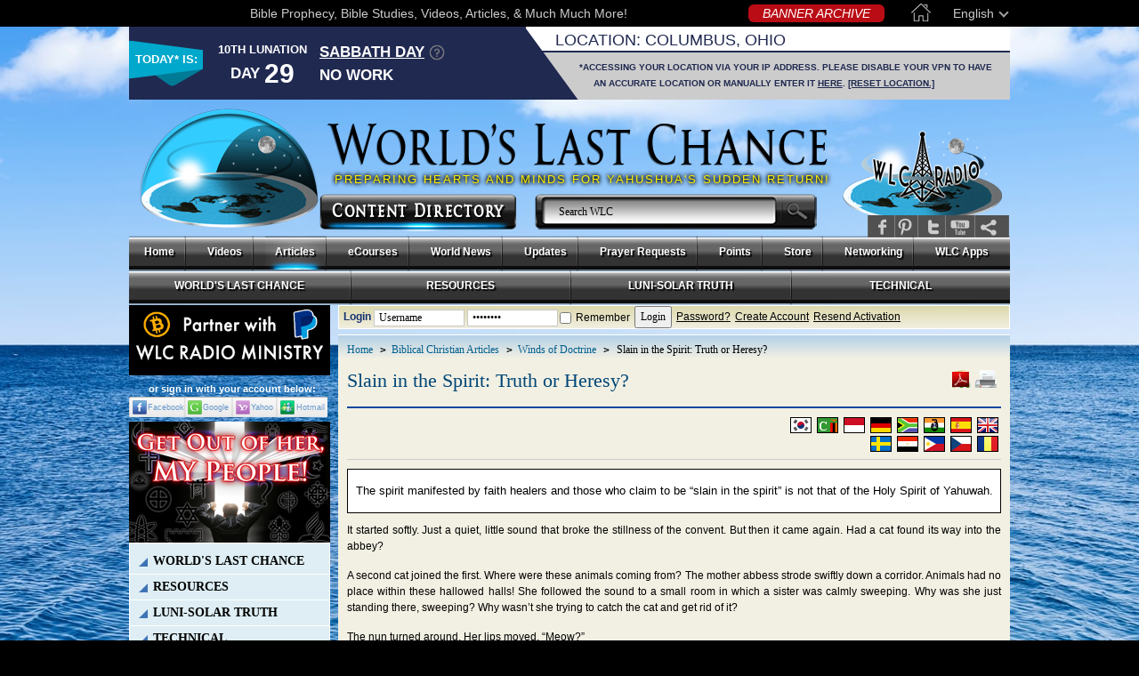

--- FILE ---
content_type: text/html; charset=UTF-8
request_url: https://www.worldslastchance.com/winds-of-doctrine/slain-in-the-spirit-truth-or-heresy.html
body_size: 32606
content:
<!DOCTYPE html PUBLIC "-//W3C//DTD XHTML 1.0 Transitional//EN" "http://www.w3.org/TR/xhtml1/DTD/xhtml1-transitional.dtd">
<html xmlns="http://www.w3.org/1999/xhtml" xmlns:fb="http://ogp.me/ns/fb#" xmlns:og="http://opengraph.org/schema/">
    <head>
        <meta http-equiv="Content-Type" content="text/html; charset=utf-8" />
                    <meta name="robots" content="index, follow" />       
                <meta name="keywords" content="slain in the spirit" />
        <meta name="description" content="Be not deceived! The spirit manifested by faith healers and those who claim to be slain in the spirit is not that of the Holy Spirit of Yahuwah." />
                          <meta property="og:type" content="article" />
            <meta property="og:url" content="https://www.worldslastchance.com/winds-of-doctrine/slain-in-the-spirit-truth-or-heresy.html" />
            <meta property="og:image" content="https://media.worldslastchance.com/images/2017/04/27/24028/slain-in-the-spirit-poster.jpg" />

            
        <title>Slain in the Spirit: Truth or Heresy?</title>
        <meta property="og:title" content="Slain in the Spirit: Truth or Heresy?"/>
        <meta property="og:site_name" content="Bible Prophecy | Online Bible Studies | Videos | WLC"/>
        <meta property="fb:app_id" content="309905385764348" />

                    <base href="https://www.worldslastchance.com/" />
        
        		
			<link href="https://plus.google.com/105987866317374712440" rel="publisher" />
			<meta name="viewport" content="width=device-width, initial-scale=1">
			
            <!--<link href='http://fonts.googleapis.com/css?family=Quattrocento' rel='stylesheet' type='text/css'>-->
            <link href="https://www.worldslastchance.com/assets/css/front/css_compress-original.css?ver=1.03" rel="stylesheet" type="text/css" />
            <link href="https://www.worldslastchance.com/assets/css/front/css_compress-rtl.css" rel="stylesheet" type="text/css" />
            <link rel="shortcut icon" href="https://www.worldslastchance.com/images/favicon_home.ico" />
            <script type="text/javascript" src="/assets/js/front/jquery-1.4.2.min.js"></script>
            <script type="text/javascript">
                var _gaq = _gaq || [];
                _gaq.push(['_setAccount', 'UA-7714890-1']);
                _gaq.push(['_trackPageview']);

                (function () {
                    var ga = document.createElement('script');
                    ga.type = 'text/javascript';
                    ga.async = true;
                    ga.src = 'https://www.worldslastchance.com/assets/js/outer/google_ga.js';
                    var s = document.getElementsByTagName('script')[0];
                    s.parentNode.insertBefore(ga, s);
                })();

            </script>
        <script charset="UTF-8" src="//cdn.sendpulse.com/js/push/e096bb34073dad1b2f894b26165f4411_1.js" async></script>
    </head>

    <body id="bg" class="wlcpage">
        <div id="page-body"><link rel="stylesheet" href="/assets/css/scrollbar.css">
<script src="/assets/js/scrollbar.js"></script>
<div id="languages">
    <div class="wrapper">
        <div class="lang_name">
            English            <div class="arrow"></div>
        </div>
        <a href="https://www.worldslastchance.com/" class="home_link"><img src="/assets/images/front/home_top.png" alt="Home"></a>
        <a href="https://www.worldslastchance.com/archives/banners/all/all" id="wlc_news">BANNER ARCHIVE</a>
        <div class="login-sign-up-header">
                            <a href="https://www.worldslastchance.com/user/login">Login/Sign-up</a>
                    </div>
        <div class="text">Bible Prophecy, Bible Studies, Videos, Articles, & Much Much More!</div>
        <div class="list content">
            <div class="title">Select your language</div>
            <div class="items">
                                    <a href="https://www.worldslastchance.com/afrikaans" class="item">Afrikaans</a>
                                    <a href="https://www.worldslastchance.com/arabic" class="item">العربية</a>
                                    <a href="https://www.worldslastchance.com/bahasa-indonesia" class="item">Bahasa Indonesia</a>
                                    <a href="https://www.worldslastchance.com/chinese-simplified" class="item">简体中文</a>
                                    <a href="https://www.worldslastchance.com/chinese-traditional" class="item">繁體中文</a>
                                    <a href="https://www.worldslastchance.com/citonga" class="item">Amubone Zyoonse</a>
                                    <a href="https://www.worldslastchance.com/czech" class="item">Čeština</a>
                                    <a href="https://www.worldslastchance.com/dutch" class="item">Nederlands</a>
                                    <a href="https://www.worldslastchance.com/" class="item">English</a>
                                    <a href="https://www.worldslastchance.com/french" class="item">Français</a>
                                    <a href="https://www.worldslastchance.com/german" class="item">Deutsch</a>
                                    <a href="https://www.worldslastchance.com/korean" class="item">한국어</a>
                                    <a href="https://www.worldslastchance.com/portuguese" class="item">Português</a>
                                    <a href="https://www.worldslastchance.com/romanian" class="item">Română</a>
                                    <a href="https://www.worldslastchance.com/spanish" class="item">Español</a>
                                    <a href="https://www.worldslastchance.com/swedish" class="item">Svenska</a>
                                    <a href="https://www.worldslastchance.com/tagalog" class="item">Tagalog</a>
                            </div>
        </div>
    </div>
</div>
<script>
    $(document).ready(function(){
        $("#languages .items").mCustomScrollbar({
            scrollButtons:{enable:true},
            theme:"light-thick",
            scrollbarPosition:"outside"
        });

        $('#languages .lang_name').click(function(){
            if ($('#languages .list').css('display') == 'none') {
                $('#languages .list').fadeIn(300);
            } else {
                $('#languages .list').fadeOut(300);
            }
        });

        $(document).click(function(e){
            if ($(e.target).closest('#languages .list').length === 0 && $(e.target).closest('#languages .lang_name').length === 0){
                $('#languages .list').fadeOut(300);
            }
        });
    });
</script><div 
  class="banner-feast display-none"
              data-access-type="your ip address"
  data-access-type-override="false"
>
  <div class="partition-a">
    <div class="today-is">
      <span>today* is:</span>
    </div>
    <div class="en-dates">
      <div class="lunation"><span data-insert="lunation"></span> Lunation</div>
      <div class="day">Day&nbsp;<span style="font-size:1.7368em" data-insert="day"></span></div>
    </div>
    <div class="date-labels">
      <div class="flex-row">
        <div class="feast-type"data-insert="feast_type" data-show="feast_type">New Moon Day</div>
        <div class="tooltips" id="example-target-lunation">
          <div class="circle-question-icon"></div>
        </div>
      </div>
      <div class="day-type" data-insert="day_type"></div>
    </div>
  </div>
  <div class="partition-b">
    <div class="your-location" data-show="place_name">
      Location: <span data-insert="place_name"></span>
    </div>
    <div class="learn-more" data-hide="place_name">
      Learn more about the creator's calendar
    </div>
    <div class="location-ip">
      *Accessing your location via <span data-insert="access_type"></span>. Please disable your vpn to have an accurate location or manually enter 
      it <label for="display-location-form" style="text-decoration:underline;cursor:pointer">here</label>. <button id="location-reset">[Reset location.]</button>
    </div>
  </div>
    <input type="checkbox" id="display-location-form" style="display:none">
  <div class="location-form-wrap" style="position:absolute;z-index:10000">
    <label for="display-location-form" class="location-form-shadow"></label>
    <input type="radio" name="location-input-mode" id="location-input-mode-map" checked style="display:none">
    <input type="radio" name="location-input-mode" id="location-input-mode-manual" style="display:none">
    <div class="location-form-modal">
      <div class="location-input-mode-box">
        <label for="location-input-mode-map">Select location from map</label>
        <label for="location-input-mode-manual">Input location manually</label>
      </div>
      <div class="location-form-container">
        <form 
          action="/" 
          class="location-form"
                  >
          <select name="timezone" required>
            <option value="" disabled selected>Select Timezone</option><option value="Africa/Abidjan">Africa/Abidjan (GMT+00:00)</option><option value="Africa/Accra">Africa/Accra (GMT+00:00)</option><option value="Africa/Addis_Ababa">Africa/Addis_Ababa (GMT+03:00)</option><option value="Africa/Algiers">Africa/Algiers (GMT+01:00)</option><option value="Africa/Asmara">Africa/Asmara (GMT+03:00)</option><option value="Africa/Bamako">Africa/Bamako (GMT+00:00)</option><option value="Africa/Bangui">Africa/Bangui (GMT+01:00)</option><option value="Africa/Banjul">Africa/Banjul (GMT+00:00)</option><option value="Africa/Bissau">Africa/Bissau (GMT+00:00)</option><option value="Africa/Blantyre">Africa/Blantyre (GMT+02:00)</option><option value="Africa/Brazzaville">Africa/Brazzaville (GMT+01:00)</option><option value="Africa/Bujumbura">Africa/Bujumbura (GMT+02:00)</option><option value="Africa/Cairo">Africa/Cairo (GMT+02:00)</option><option value="Africa/Casablanca">Africa/Casablanca (GMT+01:00)</option><option value="Africa/Ceuta">Africa/Ceuta (GMT+01:00)</option><option value="Africa/Conakry">Africa/Conakry (GMT+00:00)</option><option value="Africa/Dakar">Africa/Dakar (GMT+00:00)</option><option value="Africa/Dar_es_Salaam">Africa/Dar_es_Salaam (GMT+03:00)</option><option value="Africa/Djibouti">Africa/Djibouti (GMT+03:00)</option><option value="Africa/Douala">Africa/Douala (GMT+01:00)</option><option value="Africa/El_Aaiun">Africa/El_Aaiun (GMT+01:00)</option><option value="Africa/Freetown">Africa/Freetown (GMT+00:00)</option><option value="Africa/Gaborone">Africa/Gaborone (GMT+02:00)</option><option value="Africa/Harare">Africa/Harare (GMT+02:00)</option><option value="Africa/Johannesburg">Africa/Johannesburg (GMT+02:00)</option><option value="Africa/Juba">Africa/Juba (GMT+02:00)</option><option value="Africa/Kampala">Africa/Kampala (GMT+03:00)</option><option value="Africa/Khartoum">Africa/Khartoum (GMT+02:00)</option><option value="Africa/Kigali">Africa/Kigali (GMT+02:00)</option><option value="Africa/Kinshasa">Africa/Kinshasa (GMT+01:00)</option><option value="Africa/Lagos">Africa/Lagos (GMT+01:00)</option><option value="Africa/Libreville">Africa/Libreville (GMT+01:00)</option><option value="Africa/Lome">Africa/Lome (GMT+00:00)</option><option value="Africa/Luanda">Africa/Luanda (GMT+01:00)</option><option value="Africa/Lubumbashi">Africa/Lubumbashi (GMT+02:00)</option><option value="Africa/Lusaka">Africa/Lusaka (GMT+02:00)</option><option value="Africa/Malabo">Africa/Malabo (GMT+01:00)</option><option value="Africa/Maputo">Africa/Maputo (GMT+02:00)</option><option value="Africa/Maseru">Africa/Maseru (GMT+02:00)</option><option value="Africa/Mbabane">Africa/Mbabane (GMT+02:00)</option><option value="Africa/Mogadishu">Africa/Mogadishu (GMT+03:00)</option><option value="Africa/Monrovia">Africa/Monrovia (GMT+00:00)</option><option value="Africa/Nairobi">Africa/Nairobi (GMT+03:00)</option><option value="Africa/Ndjamena">Africa/Ndjamena (GMT+01:00)</option><option value="Africa/Niamey">Africa/Niamey (GMT+01:00)</option><option value="Africa/Nouakchott">Africa/Nouakchott (GMT+00:00)</option><option value="Africa/Ouagadougou">Africa/Ouagadougou (GMT+00:00)</option><option value="Africa/Porto-Novo">Africa/Porto-Novo (GMT+01:00)</option><option value="Africa/Sao_Tome">Africa/Sao_Tome (GMT+00:00)</option><option value="Africa/Tripoli">Africa/Tripoli (GMT+02:00)</option><option value="Africa/Tunis">Africa/Tunis (GMT+01:00)</option><option value="Africa/Windhoek">Africa/Windhoek (GMT+02:00)</option><option value="America/Adak">America/Adak (GMT-10:00)</option><option value="America/Anchorage">America/Anchorage (GMT-09:00)</option><option value="America/Anguilla">America/Anguilla (GMT-04:00)</option><option value="America/Antigua">America/Antigua (GMT-04:00)</option><option value="America/Araguaina">America/Araguaina (GMT-03:00)</option><option value="America/Argentina/Buenos_Aires">America/Argentina/Buenos_Aires (GMT-03:00)</option><option value="America/Argentina/Catamarca">America/Argentina/Catamarca (GMT-03:00)</option><option value="America/Argentina/Cordoba">America/Argentina/Cordoba (GMT-03:00)</option><option value="America/Argentina/Jujuy">America/Argentina/Jujuy (GMT-03:00)</option><option value="America/Argentina/La_Rioja">America/Argentina/La_Rioja (GMT-03:00)</option><option value="America/Argentina/Mendoza">America/Argentina/Mendoza (GMT-03:00)</option><option value="America/Argentina/Rio_Gallegos">America/Argentina/Rio_Gallegos (GMT-03:00)</option><option value="America/Argentina/Salta">America/Argentina/Salta (GMT-03:00)</option><option value="America/Argentina/San_Juan">America/Argentina/San_Juan (GMT-03:00)</option><option value="America/Argentina/San_Luis">America/Argentina/San_Luis (GMT-03:00)</option><option value="America/Argentina/Tucuman">America/Argentina/Tucuman (GMT-03:00)</option><option value="America/Argentina/Ushuaia">America/Argentina/Ushuaia (GMT-03:00)</option><option value="America/Aruba">America/Aruba (GMT-04:00)</option><option value="America/Asuncion">America/Asuncion (GMT-03:00)</option><option value="America/Atikokan">America/Atikokan (GMT-05:00)</option><option value="America/Bahia">America/Bahia (GMT-03:00)</option><option value="America/Bahia_Banderas">America/Bahia_Banderas (GMT-06:00)</option><option value="America/Barbados">America/Barbados (GMT-04:00)</option><option value="America/Belem">America/Belem (GMT-03:00)</option><option value="America/Belize">America/Belize (GMT-06:00)</option><option value="America/Blanc-Sablon">America/Blanc-Sablon (GMT-04:00)</option><option value="America/Boa_Vista">America/Boa_Vista (GMT-04:00)</option><option value="America/Bogota">America/Bogota (GMT-05:00)</option><option value="America/Boise">America/Boise (GMT-07:00)</option><option value="America/Cambridge_Bay">America/Cambridge_Bay (GMT-07:00)</option><option value="America/Campo_Grande">America/Campo_Grande (GMT-04:00)</option><option value="America/Cancun">America/Cancun (GMT-05:00)</option><option value="America/Caracas">America/Caracas (GMT-04:00)</option><option value="America/Cayenne">America/Cayenne (GMT-03:00)</option><option value="America/Cayman">America/Cayman (GMT-05:00)</option><option value="America/Chicago">America/Chicago (GMT-06:00)</option><option value="America/Chihuahua">America/Chihuahua (GMT-06:00)</option><option value="America/Ciudad_Juarez">America/Ciudad_Juarez (GMT-07:00)</option><option value="America/Costa_Rica">America/Costa_Rica (GMT-06:00)</option><option value="America/Creston">America/Creston (GMT-07:00)</option><option value="America/Cuiaba">America/Cuiaba (GMT-04:00)</option><option value="America/Curacao">America/Curacao (GMT-04:00)</option><option value="America/Danmarkshavn">America/Danmarkshavn (GMT+00:00)</option><option value="America/Dawson">America/Dawson (GMT-07:00)</option><option value="America/Dawson_Creek">America/Dawson_Creek (GMT-07:00)</option><option value="America/Denver">America/Denver (GMT-07:00)</option><option value="America/Detroit">America/Detroit (GMT-05:00)</option><option value="America/Dominica">America/Dominica (GMT-04:00)</option><option value="America/Edmonton">America/Edmonton (GMT-07:00)</option><option value="America/Eirunepe">America/Eirunepe (GMT-05:00)</option><option value="America/El_Salvador">America/El_Salvador (GMT-06:00)</option><option value="America/Fort_Nelson">America/Fort_Nelson (GMT-07:00)</option><option value="America/Fortaleza">America/Fortaleza (GMT-03:00)</option><option value="America/Glace_Bay">America/Glace_Bay (GMT-04:00)</option><option value="America/Goose_Bay">America/Goose_Bay (GMT-04:00)</option><option value="America/Grand_Turk">America/Grand_Turk (GMT-05:00)</option><option value="America/Grenada">America/Grenada (GMT-04:00)</option><option value="America/Guadeloupe">America/Guadeloupe (GMT-04:00)</option><option value="America/Guatemala">America/Guatemala (GMT-06:00)</option><option value="America/Guayaquil">America/Guayaquil (GMT-05:00)</option><option value="America/Guyana">America/Guyana (GMT-04:00)</option><option value="America/Halifax">America/Halifax (GMT-04:00)</option><option value="America/Havana">America/Havana (GMT-05:00)</option><option value="America/Hermosillo">America/Hermosillo (GMT-07:00)</option><option value="America/Indiana/Indianapolis">America/Indiana/Indianapolis (GMT-05:00)</option><option value="America/Indiana/Knox">America/Indiana/Knox (GMT-06:00)</option><option value="America/Indiana/Marengo">America/Indiana/Marengo (GMT-05:00)</option><option value="America/Indiana/Petersburg">America/Indiana/Petersburg (GMT-05:00)</option><option value="America/Indiana/Tell_City">America/Indiana/Tell_City (GMT-06:00)</option><option value="America/Indiana/Vevay">America/Indiana/Vevay (GMT-05:00)</option><option value="America/Indiana/Vincennes">America/Indiana/Vincennes (GMT-05:00)</option><option value="America/Indiana/Winamac">America/Indiana/Winamac (GMT-05:00)</option><option value="America/Inuvik">America/Inuvik (GMT-07:00)</option><option value="America/Iqaluit">America/Iqaluit (GMT-05:00)</option><option value="America/Jamaica">America/Jamaica (GMT-05:00)</option><option value="America/Juneau">America/Juneau (GMT-09:00)</option><option value="America/Kentucky/Louisville">America/Kentucky/Louisville (GMT-05:00)</option><option value="America/Kentucky/Monticello">America/Kentucky/Monticello (GMT-05:00)</option><option value="America/Kralendijk">America/Kralendijk (GMT-04:00)</option><option value="America/La_Paz">America/La_Paz (GMT-04:00)</option><option value="America/Lima">America/Lima (GMT-05:00)</option><option value="America/Los_Angeles">America/Los_Angeles (GMT-08:00)</option><option value="America/Lower_Princes">America/Lower_Princes (GMT-04:00)</option><option value="America/Maceio">America/Maceio (GMT-03:00)</option><option value="America/Managua">America/Managua (GMT-06:00)</option><option value="America/Manaus">America/Manaus (GMT-04:00)</option><option value="America/Marigot">America/Marigot (GMT-04:00)</option><option value="America/Martinique">America/Martinique (GMT-04:00)</option><option value="America/Matamoros">America/Matamoros (GMT-06:00)</option><option value="America/Mazatlan">America/Mazatlan (GMT-07:00)</option><option value="America/Menominee">America/Menominee (GMT-06:00)</option><option value="America/Merida">America/Merida (GMT-06:00)</option><option value="America/Metlakatla">America/Metlakatla (GMT-09:00)</option><option value="America/Mexico_City">America/Mexico_City (GMT-06:00)</option><option value="America/Miquelon">America/Miquelon (GMT-03:00)</option><option value="America/Moncton">America/Moncton (GMT-04:00)</option><option value="America/Monterrey">America/Monterrey (GMT-06:00)</option><option value="America/Montevideo">America/Montevideo (GMT-03:00)</option><option value="America/Montserrat">America/Montserrat (GMT-04:00)</option><option value="America/Nassau">America/Nassau (GMT-05:00)</option><option value="America/New_York">America/New_York (GMT-05:00)</option><option value="America/Nome">America/Nome (GMT-09:00)</option><option value="America/Noronha">America/Noronha (GMT-02:00)</option><option value="America/North_Dakota/Beulah">America/North_Dakota/Beulah (GMT-06:00)</option><option value="America/North_Dakota/Center">America/North_Dakota/Center (GMT-06:00)</option><option value="America/North_Dakota/New_Salem">America/North_Dakota/New_Salem (GMT-06:00)</option><option value="America/Nuuk">America/Nuuk (GMT-02:00)</option><option value="America/Ojinaga">America/Ojinaga (GMT-06:00)</option><option value="America/Panama">America/Panama (GMT-05:00)</option><option value="America/Paramaribo">America/Paramaribo (GMT-03:00)</option><option value="America/Phoenix">America/Phoenix (GMT-07:00)</option><option value="America/Port-au-Prince">America/Port-au-Prince (GMT-05:00)</option><option value="America/Port_of_Spain">America/Port_of_Spain (GMT-04:00)</option><option value="America/Porto_Velho">America/Porto_Velho (GMT-04:00)</option><option value="America/Puerto_Rico">America/Puerto_Rico (GMT-04:00)</option><option value="America/Punta_Arenas">America/Punta_Arenas (GMT-03:00)</option><option value="America/Rankin_Inlet">America/Rankin_Inlet (GMT-06:00)</option><option value="America/Recife">America/Recife (GMT-03:00)</option><option value="America/Regina">America/Regina (GMT-06:00)</option><option value="America/Resolute">America/Resolute (GMT-06:00)</option><option value="America/Rio_Branco">America/Rio_Branco (GMT-05:00)</option><option value="America/Santarem">America/Santarem (GMT-03:00)</option><option value="America/Santiago">America/Santiago (GMT-03:00)</option><option value="America/Santo_Domingo">America/Santo_Domingo (GMT-04:00)</option><option value="America/Sao_Paulo">America/Sao_Paulo (GMT-03:00)</option><option value="America/Scoresbysund">America/Scoresbysund (GMT-01:00)</option><option value="America/Sitka">America/Sitka (GMT-09:00)</option><option value="America/St_Barthelemy">America/St_Barthelemy (GMT-04:00)</option><option value="America/St_Johns">America/St_Johns (GMT-03:30)</option><option value="America/St_Kitts">America/St_Kitts (GMT-04:00)</option><option value="America/St_Lucia">America/St_Lucia (GMT-04:00)</option><option value="America/St_Thomas">America/St_Thomas (GMT-04:00)</option><option value="America/St_Vincent">America/St_Vincent (GMT-04:00)</option><option value="America/Swift_Current">America/Swift_Current (GMT-06:00)</option><option value="America/Tegucigalpa">America/Tegucigalpa (GMT-06:00)</option><option value="America/Thule">America/Thule (GMT-04:00)</option><option value="America/Tijuana">America/Tijuana (GMT-08:00)</option><option value="America/Toronto">America/Toronto (GMT-05:00)</option><option value="America/Tortola">America/Tortola (GMT-04:00)</option><option value="America/Vancouver">America/Vancouver (GMT-08:00)</option><option value="America/Whitehorse">America/Whitehorse (GMT-07:00)</option><option value="America/Winnipeg">America/Winnipeg (GMT-06:00)</option><option value="America/Yakutat">America/Yakutat (GMT-09:00)</option><option value="Antarctica/Casey">Antarctica/Casey (GMT+11:00)</option><option value="Antarctica/Davis">Antarctica/Davis (GMT+07:00)</option><option value="Antarctica/DumontDUrville">Antarctica/DumontDUrville (GMT+10:00)</option><option value="Antarctica/Macquarie">Antarctica/Macquarie (GMT+11:00)</option><option value="Antarctica/Mawson">Antarctica/Mawson (GMT+05:00)</option><option value="Antarctica/McMurdo">Antarctica/McMurdo (GMT+13:00)</option><option value="Antarctica/Palmer">Antarctica/Palmer (GMT-03:00)</option><option value="Antarctica/Rothera">Antarctica/Rothera (GMT-03:00)</option><option value="Antarctica/Syowa">Antarctica/Syowa (GMT+03:00)</option><option value="Antarctica/Troll">Antarctica/Troll (GMT+00:00)</option><option value="Antarctica/Vostok">Antarctica/Vostok (GMT+06:00)</option><option value="Arctic/Longyearbyen">Arctic/Longyearbyen (GMT+01:00)</option><option value="Asia/Aden">Asia/Aden (GMT+03:00)</option><option value="Asia/Almaty">Asia/Almaty (GMT+06:00)</option><option value="Asia/Amman">Asia/Amman (GMT+03:00)</option><option value="Asia/Anadyr">Asia/Anadyr (GMT+12:00)</option><option value="Asia/Aqtau">Asia/Aqtau (GMT+05:00)</option><option value="Asia/Aqtobe">Asia/Aqtobe (GMT+05:00)</option><option value="Asia/Ashgabat">Asia/Ashgabat (GMT+05:00)</option><option value="Asia/Atyrau">Asia/Atyrau (GMT+05:00)</option><option value="Asia/Baghdad">Asia/Baghdad (GMT+03:00)</option><option value="Asia/Bahrain">Asia/Bahrain (GMT+03:00)</option><option value="Asia/Baku">Asia/Baku (GMT+04:00)</option><option value="Asia/Bangkok">Asia/Bangkok (GMT+07:00)</option><option value="Asia/Barnaul">Asia/Barnaul (GMT+07:00)</option><option value="Asia/Beirut">Asia/Beirut (GMT+02:00)</option><option value="Asia/Bishkek">Asia/Bishkek (GMT+06:00)</option><option value="Asia/Brunei">Asia/Brunei (GMT+08:00)</option><option value="Asia/Chita">Asia/Chita (GMT+09:00)</option><option value="Asia/Choibalsan">Asia/Choibalsan (GMT+08:00)</option><option value="Asia/Colombo">Asia/Colombo (GMT+05:30)</option><option value="Asia/Damascus">Asia/Damascus (GMT+03:00)</option><option value="Asia/Dhaka">Asia/Dhaka (GMT+06:00)</option><option value="Asia/Dili">Asia/Dili (GMT+09:00)</option><option value="Asia/Dubai">Asia/Dubai (GMT+04:00)</option><option value="Asia/Dushanbe">Asia/Dushanbe (GMT+05:00)</option><option value="Asia/Famagusta">Asia/Famagusta (GMT+02:00)</option><option value="Asia/Gaza">Asia/Gaza (GMT+02:00)</option><option value="Asia/Hebron">Asia/Hebron (GMT+02:00)</option><option value="Asia/Ho_Chi_Minh">Asia/Ho_Chi_Minh (GMT+07:00)</option><option value="Asia/Hong_Kong">Asia/Hong_Kong (GMT+08:00)</option><option value="Asia/Hovd">Asia/Hovd (GMT+07:00)</option><option value="Asia/Irkutsk">Asia/Irkutsk (GMT+08:00)</option><option value="Asia/Jakarta">Asia/Jakarta (GMT+07:00)</option><option value="Asia/Jayapura">Asia/Jayapura (GMT+09:00)</option><option value="Asia/Jerusalem">Asia/Jerusalem (GMT+02:00)</option><option value="Asia/Kabul">Asia/Kabul (GMT+04:30)</option><option value="Asia/Kamchatka">Asia/Kamchatka (GMT+12:00)</option><option value="Asia/Karachi">Asia/Karachi (GMT+05:00)</option><option value="Asia/Kathmandu">Asia/Kathmandu (GMT+05:45)</option><option value="Asia/Khandyga">Asia/Khandyga (GMT+09:00)</option><option value="Asia/Kolkata">Asia/Kolkata (GMT+05:30)</option><option value="Asia/Krasnoyarsk">Asia/Krasnoyarsk (GMT+07:00)</option><option value="Asia/Kuala_Lumpur">Asia/Kuala_Lumpur (GMT+08:00)</option><option value="Asia/Kuching">Asia/Kuching (GMT+08:00)</option><option value="Asia/Kuwait">Asia/Kuwait (GMT+03:00)</option><option value="Asia/Macau">Asia/Macau (GMT+08:00)</option><option value="Asia/Magadan">Asia/Magadan (GMT+11:00)</option><option value="Asia/Makassar">Asia/Makassar (GMT+08:00)</option><option value="Asia/Manila">Asia/Manila (GMT+08:00)</option><option value="Asia/Muscat">Asia/Muscat (GMT+04:00)</option><option value="Asia/Nicosia">Asia/Nicosia (GMT+02:00)</option><option value="Asia/Novokuznetsk">Asia/Novokuznetsk (GMT+07:00)</option><option value="Asia/Novosibirsk">Asia/Novosibirsk (GMT+07:00)</option><option value="Asia/Omsk">Asia/Omsk (GMT+06:00)</option><option value="Asia/Oral">Asia/Oral (GMT+05:00)</option><option value="Asia/Phnom_Penh">Asia/Phnom_Penh (GMT+07:00)</option><option value="Asia/Pontianak">Asia/Pontianak (GMT+07:00)</option><option value="Asia/Pyongyang">Asia/Pyongyang (GMT+09:00)</option><option value="Asia/Qatar">Asia/Qatar (GMT+03:00)</option><option value="Asia/Qostanay">Asia/Qostanay (GMT+06:00)</option><option value="Asia/Qyzylorda">Asia/Qyzylorda (GMT+05:00)</option><option value="Asia/Riyadh">Asia/Riyadh (GMT+03:00)</option><option value="Asia/Sakhalin">Asia/Sakhalin (GMT+11:00)</option><option value="Asia/Samarkand">Asia/Samarkand (GMT+05:00)</option><option value="Asia/Seoul">Asia/Seoul (GMT+09:00)</option><option value="Asia/Shanghai">Asia/Shanghai (GMT+08:00)</option><option value="Asia/Singapore">Asia/Singapore (GMT+08:00)</option><option value="Asia/Srednekolymsk">Asia/Srednekolymsk (GMT+11:00)</option><option value="Asia/Taipei">Asia/Taipei (GMT+08:00)</option><option value="Asia/Tashkent">Asia/Tashkent (GMT+05:00)</option><option value="Asia/Tbilisi">Asia/Tbilisi (GMT+04:00)</option><option value="Asia/Tehran">Asia/Tehran (GMT+03:30)</option><option value="Asia/Thimphu">Asia/Thimphu (GMT+06:00)</option><option value="Asia/Tokyo">Asia/Tokyo (GMT+09:00)</option><option value="Asia/Tomsk">Asia/Tomsk (GMT+07:00)</option><option value="Asia/Ulaanbaatar">Asia/Ulaanbaatar (GMT+08:00)</option><option value="Asia/Urumqi">Asia/Urumqi (GMT+06:00)</option><option value="Asia/Ust-Nera">Asia/Ust-Nera (GMT+10:00)</option><option value="Asia/Vientiane">Asia/Vientiane (GMT+07:00)</option><option value="Asia/Vladivostok">Asia/Vladivostok (GMT+10:00)</option><option value="Asia/Yakutsk">Asia/Yakutsk (GMT+09:00)</option><option value="Asia/Yangon">Asia/Yangon (GMT+06:30)</option><option value="Asia/Yekaterinburg">Asia/Yekaterinburg (GMT+05:00)</option><option value="Asia/Yerevan">Asia/Yerevan (GMT+04:00)</option><option value="Atlantic/Azores">Atlantic/Azores (GMT-01:00)</option><option value="Atlantic/Bermuda">Atlantic/Bermuda (GMT-04:00)</option><option value="Atlantic/Canary">Atlantic/Canary (GMT+00:00)</option><option value="Atlantic/Cape_Verde">Atlantic/Cape_Verde (GMT-01:00)</option><option value="Atlantic/Faroe">Atlantic/Faroe (GMT+00:00)</option><option value="Atlantic/Madeira">Atlantic/Madeira (GMT+00:00)</option><option value="Atlantic/Reykjavik">Atlantic/Reykjavik (GMT+00:00)</option><option value="Atlantic/South_Georgia">Atlantic/South_Georgia (GMT-02:00)</option><option value="Atlantic/St_Helena">Atlantic/St_Helena (GMT+00:00)</option><option value="Atlantic/Stanley">Atlantic/Stanley (GMT-03:00)</option><option value="Australia/Adelaide">Australia/Adelaide (GMT+10:30)</option><option value="Australia/Brisbane">Australia/Brisbane (GMT+10:00)</option><option value="Australia/Broken_Hill">Australia/Broken_Hill (GMT+10:30)</option><option value="Australia/Darwin">Australia/Darwin (GMT+09:30)</option><option value="Australia/Eucla">Australia/Eucla (GMT+08:45)</option><option value="Australia/Hobart">Australia/Hobart (GMT+11:00)</option><option value="Australia/Lindeman">Australia/Lindeman (GMT+10:00)</option><option value="Australia/Lord_Howe">Australia/Lord_Howe (GMT+11:00)</option><option value="Australia/Melbourne">Australia/Melbourne (GMT+11:00)</option><option value="Australia/Perth">Australia/Perth (GMT+08:00)</option><option value="Australia/Sydney">Australia/Sydney (GMT+11:00)</option><option value="Europe/Amsterdam">Europe/Amsterdam (GMT+01:00)</option><option value="Europe/Andorra">Europe/Andorra (GMT+01:00)</option><option value="Europe/Astrakhan">Europe/Astrakhan (GMT+04:00)</option><option value="Europe/Athens">Europe/Athens (GMT+02:00)</option><option value="Europe/Belgrade">Europe/Belgrade (GMT+01:00)</option><option value="Europe/Berlin">Europe/Berlin (GMT+01:00)</option><option value="Europe/Bratislava">Europe/Bratislava (GMT+01:00)</option><option value="Europe/Brussels">Europe/Brussels (GMT+01:00)</option><option value="Europe/Bucharest">Europe/Bucharest (GMT+02:00)</option><option value="Europe/Budapest">Europe/Budapest (GMT+01:00)</option><option value="Europe/Busingen">Europe/Busingen (GMT+01:00)</option><option value="Europe/Chisinau">Europe/Chisinau (GMT+02:00)</option><option value="Europe/Copenhagen">Europe/Copenhagen (GMT+01:00)</option><option value="Europe/Dublin">Europe/Dublin (GMT+00:00)</option><option value="Europe/Gibraltar">Europe/Gibraltar (GMT+01:00)</option><option value="Europe/Guernsey">Europe/Guernsey (GMT+00:00)</option><option value="Europe/Helsinki">Europe/Helsinki (GMT+02:00)</option><option value="Europe/Isle_of_Man">Europe/Isle_of_Man (GMT+00:00)</option><option value="Europe/Istanbul">Europe/Istanbul (GMT+03:00)</option><option value="Europe/Jersey">Europe/Jersey (GMT+00:00)</option><option value="Europe/Kaliningrad">Europe/Kaliningrad (GMT+02:00)</option><option value="Europe/Kirov">Europe/Kirov (GMT+03:00)</option><option value="Europe/Kyiv">Europe/Kyiv (GMT+02:00)</option><option value="Europe/Lisbon">Europe/Lisbon (GMT+00:00)</option><option value="Europe/Ljubljana">Europe/Ljubljana (GMT+01:00)</option><option value="Europe/London">Europe/London (GMT+00:00)</option><option value="Europe/Luxembourg">Europe/Luxembourg (GMT+01:00)</option><option value="Europe/Madrid">Europe/Madrid (GMT+01:00)</option><option value="Europe/Malta">Europe/Malta (GMT+01:00)</option><option value="Europe/Mariehamn">Europe/Mariehamn (GMT+02:00)</option><option value="Europe/Minsk">Europe/Minsk (GMT+03:00)</option><option value="Europe/Monaco">Europe/Monaco (GMT+01:00)</option><option value="Europe/Moscow">Europe/Moscow (GMT+03:00)</option><option value="Europe/Oslo">Europe/Oslo (GMT+01:00)</option><option value="Europe/Paris">Europe/Paris (GMT+01:00)</option><option value="Europe/Podgorica">Europe/Podgorica (GMT+01:00)</option><option value="Europe/Prague">Europe/Prague (GMT+01:00)</option><option value="Europe/Riga">Europe/Riga (GMT+02:00)</option><option value="Europe/Rome">Europe/Rome (GMT+01:00)</option><option value="Europe/Samara">Europe/Samara (GMT+04:00)</option><option value="Europe/San_Marino">Europe/San_Marino (GMT+01:00)</option><option value="Europe/Sarajevo">Europe/Sarajevo (GMT+01:00)</option><option value="Europe/Saratov">Europe/Saratov (GMT+04:00)</option><option value="Europe/Simferopol">Europe/Simferopol (GMT+03:00)</option><option value="Europe/Skopje">Europe/Skopje (GMT+01:00)</option><option value="Europe/Sofia">Europe/Sofia (GMT+02:00)</option><option value="Europe/Stockholm">Europe/Stockholm (GMT+01:00)</option><option value="Europe/Tallinn">Europe/Tallinn (GMT+02:00)</option><option value="Europe/Tirane">Europe/Tirane (GMT+01:00)</option><option value="Europe/Ulyanovsk">Europe/Ulyanovsk (GMT+04:00)</option><option value="Europe/Vaduz">Europe/Vaduz (GMT+01:00)</option><option value="Europe/Vatican">Europe/Vatican (GMT+01:00)</option><option value="Europe/Vienna">Europe/Vienna (GMT+01:00)</option><option value="Europe/Vilnius">Europe/Vilnius (GMT+02:00)</option><option value="Europe/Volgograd">Europe/Volgograd (GMT+03:00)</option><option value="Europe/Warsaw">Europe/Warsaw (GMT+01:00)</option><option value="Europe/Zagreb">Europe/Zagreb (GMT+01:00)</option><option value="Europe/Zurich">Europe/Zurich (GMT+01:00)</option><option value="Indian/Antananarivo">Indian/Antananarivo (GMT+03:00)</option><option value="Indian/Chagos">Indian/Chagos (GMT+06:00)</option><option value="Indian/Christmas">Indian/Christmas (GMT+07:00)</option><option value="Indian/Cocos">Indian/Cocos (GMT+06:30)</option><option value="Indian/Comoro">Indian/Comoro (GMT+03:00)</option><option value="Indian/Kerguelen">Indian/Kerguelen (GMT+05:00)</option><option value="Indian/Mahe">Indian/Mahe (GMT+04:00)</option><option value="Indian/Maldives">Indian/Maldives (GMT+05:00)</option><option value="Indian/Mauritius">Indian/Mauritius (GMT+04:00)</option><option value="Indian/Mayotte">Indian/Mayotte (GMT+03:00)</option><option value="Indian/Reunion">Indian/Reunion (GMT+04:00)</option><option value="Pacific/Apia">Pacific/Apia (GMT+13:00)</option><option value="Pacific/Auckland">Pacific/Auckland (GMT+13:00)</option><option value="Pacific/Bougainville">Pacific/Bougainville (GMT+11:00)</option><option value="Pacific/Chatham">Pacific/Chatham (GMT+13:45)</option><option value="Pacific/Chuuk">Pacific/Chuuk (GMT+10:00)</option><option value="Pacific/Easter">Pacific/Easter (GMT-05:00)</option><option value="Pacific/Efate">Pacific/Efate (GMT+11:00)</option><option value="Pacific/Fakaofo">Pacific/Fakaofo (GMT+13:00)</option><option value="Pacific/Fiji">Pacific/Fiji (GMT+12:00)</option><option value="Pacific/Funafuti">Pacific/Funafuti (GMT+12:00)</option><option value="Pacific/Galapagos">Pacific/Galapagos (GMT-06:00)</option><option value="Pacific/Gambier">Pacific/Gambier (GMT-09:00)</option><option value="Pacific/Guadalcanal">Pacific/Guadalcanal (GMT+11:00)</option><option value="Pacific/Guam">Pacific/Guam (GMT+10:00)</option><option value="Pacific/Honolulu">Pacific/Honolulu (GMT-10:00)</option><option value="Pacific/Kanton">Pacific/Kanton (GMT+13:00)</option><option value="Pacific/Kiritimati">Pacific/Kiritimati (GMT+14:00)</option><option value="Pacific/Kosrae">Pacific/Kosrae (GMT+11:00)</option><option value="Pacific/Kwajalein">Pacific/Kwajalein (GMT+12:00)</option><option value="Pacific/Majuro">Pacific/Majuro (GMT+12:00)</option><option value="Pacific/Marquesas">Pacific/Marquesas (GMT-09:30)</option><option value="Pacific/Midway">Pacific/Midway (GMT-11:00)</option><option value="Pacific/Nauru">Pacific/Nauru (GMT+12:00)</option><option value="Pacific/Niue">Pacific/Niue (GMT-11:00)</option><option value="Pacific/Norfolk">Pacific/Norfolk (GMT+12:00)</option><option value="Pacific/Noumea">Pacific/Noumea (GMT+11:00)</option><option value="Pacific/Pago_Pago">Pacific/Pago_Pago (GMT-11:00)</option><option value="Pacific/Palau">Pacific/Palau (GMT+09:00)</option><option value="Pacific/Pitcairn">Pacific/Pitcairn (GMT-08:00)</option><option value="Pacific/Pohnpei">Pacific/Pohnpei (GMT+11:00)</option><option value="Pacific/Port_Moresby">Pacific/Port_Moresby (GMT+10:00)</option><option value="Pacific/Rarotonga">Pacific/Rarotonga (GMT-10:00)</option><option value="Pacific/Saipan">Pacific/Saipan (GMT+10:00)</option><option value="Pacific/Tahiti">Pacific/Tahiti (GMT-10:00)</option><option value="Pacific/Tarawa">Pacific/Tarawa (GMT+12:00)</option><option value="Pacific/Tongatapu">Pacific/Tongatapu (GMT+13:00)</option><option value="Pacific/Wake">Pacific/Wake (GMT+12:00)</option><option value="Pacific/Wallis">Pacific/Wallis (GMT+12:00)</option><option value="UTC">UTC (GMT+00:00)</option>          </select>
          <input type="text" name="city" placeholder="City">
          <input type="text" name="state" placeholder="State">
          <input type="text" name="lat" placeholder="Latitude" required>
          <input type="text" name="lon" placeholder="Longitude" required>          <button type="submit">Save</button>
        </form>
      </div>
      <div class="location-map-wrap">
        <div id="lunisolar-google-map" style="height: 360px; width: 100%;"></div>
      </div>
    </div>
    <script src="https://www.worldslastchance.com/assets/js/lunisolar-banner.js" defer></script>
  </div>
</div>
<div id="example-content-lunation" class="tooltip-content">
  <b>While WLC continues to uphold the observance of the Seventh-Day Sabbath, which is at the heart of Yahuwah's moral law, the 10 Commandments, we no longer believe that the annual feast days are binding upon believers today. Still, though, we humbly encourage all to set time aside to commemorate the yearly feasts with solemnity and joy, and to learn from Yahuwah’s instructions concerning their observance under the Old Covenant. Doing so will surely be a blessing to you and your home, as you study the wonderful types and shadows that point to the exaltation of Messiah Yahushua as the King of Kings, the Lord of Lords, the conquering lion of the tribe of Judah, and the Lamb of Yahuwah that takes away the sins of the world.</b>
</div>
<script defer>(function(a,c,d){d=document;d.addEventListener("DOMContentLoaded",function(){function e(e,c,i,x,s,h=0){s=getComputedStyle;c=e.children;for(i=0;i<c.length;i++){x=s(c[i]);h+=c[i].getBoundingClientRect().height+parseInt(x.paddingTop)+parseInt(x.paddingBottom)}x=s(e);h+=parseInt(x.paddingTop)+parseInt(x.paddingBottom);return h;}a=d.querySelector(".banner-feast .partition-b");function f(b){b=a&&e(a);b&&(a.style.minHeight=b+"px")}addEventListener("resize",f);f()})})()</script>
            <div class="banner-phantom-wrapper">        <script>
        document.addEventListener("DOMContentLoaded", function () {
            const topBannerEl = document.getElementById('top_banner');
            const rightEl = topBannerEl.querySelector('.right');
            const leftEl = topBannerEl.querySelector(".left");
            const leftTextEl = leftEl.querySelector(".left-text");
            const truncatedContainerEl = rightEl.querySelector(".truncated-banner");
            const truncatedTextEl = truncatedContainerEl.querySelector(".truncated-banner-text");
            const fullText = rightEl.querySelector(".full-banner-text").innerHTML;

            rightEl.querySelector('.expand-btn').addEventListener('click', (e) => {
                topBannerEl.classList.add('expanded')
                e.preventDefault();
            });
            rightEl.querySelector('.collapse-btn').addEventListener('click', (e) => {
                topBannerEl.classList.remove('expanded')
                e.preventDefault();
            });

            // get the text line height to be able to compute the max number of lines
            const lineHeight = parseFloat(
            getComputedStyle(truncatedTextEl).lineHeight
            );
            let minLines = 2;
            let maxLines = minLines;

            function truncateText() {
                const maxHeight = lineHeight * maxLines;
                truncatedTextEl.style.maxHeight = `${maxHeight}px`;

                // Truncate text to fit exactly 2 lines
                let truncated = fullText;
                let truncatedTextLength = fullText.length;

                // Reset with the full HTML
                truncatedTextEl.innerHTML = truncated;

                if (truncatedContainerEl.offsetHeight <= maxHeight) {
                    // Text already fits within the max number of lines
                    return; 
                }

                while (truncatedContainerEl.scrollHeight > maxHeight) {
                    truncated = truncateHtml(truncated, --truncatedTextLength);
                    truncatedTextEl.innerHTML = truncated;
                }
            }

            const debouncedResize = debounce(function() {
                maxLines = leftTextEl.offsetHeight / lineHeight;
                if (maxLines < minLines) {
                    // Make sure that the max lines does not go below the min lines
                    maxLines = minLines;
                }
                truncateText();
                topBannerEl.classList.remove('loading');
                // show or hide the ReadMore/ShowLess buttons
                if (truncatedTextEl.innerHTML.length !== fullText.length) {
                    topBannerEl.classList.add('expandable');
                } else {
                    topBannerEl.classList.remove('expandable');

                }
            }, 250);
            
            window.addEventListener("resize", debouncedResize);
            debouncedResize();

            function debounce(func, wait) {
                let timeout;
                return function(...args) {
                    clearTimeout(timeout);
                    timeout = setTimeout(() => func.apply(this, args), wait);
                };
            }

            /**
             * Truncates text contents in HTML markup while preserving the integrity of the HTML tags.
             */
            function truncateHtml(html, length = 150, ending = '...') {
                // Function to remove HTML tags
                function stripTags(input) {
                    return input.replace(/<\/?[^>]+(>|$)/g, "");
                }

                if (stripTags(html).length <= length) {
                    return html;
                }

                let totalLength = 0;
                let openTags = [];
                let truncatedHtml = '';

                // Regex for matching HTML tags and text
                const regex = /(<.+?>|[^<]+)/g;
                let parts = html.match(regex);

                for (let part of parts) {
                    if (totalLength >= length) {
                        truncatedHtml += ending;
                        break;
                    }

                    if (part.match(/<[^>]+>/)) {
                        // If it's an HTML tag
                        truncatedHtml += part;
                        if (!part.match(/<\s*\/\s*([a-zA-Z]+)\s*>/)) {
                            // If it's an opening tag
                            let tagName = part.match(/<\s*([a-zA-Z]+)[^>]*>/);
                            if (tagName && tagName[1] != 'br') { // do not count </br> as opening tags
                                openTags.push(tagName[1]);
                            }
                        } else {
                            // If it's a closing tag
                            openTags.pop();
                        }
                    } else {
                        // If it's text
                        let text = part.slice(0, length - totalLength);
                        truncatedHtml += text;
                        totalLength += text.length;
                    }
                }

                // Close any open tags
                while (openTags.length > 0) {
                    truncatedHtml += '</' + openTags.pop() + '>';
                }

                return truncatedHtml;
            }
        });

    </script>
    <a href="https://www.worldslastchance.com/partner.html" id="top_banner" class="loading expandable"  style="background-color: #d40404;color: white">
        <div class="left" style="font: bold 32px/32px arial" data-fontsize="32px/32px">
            <div class="left-text">
                Support            </div>
        </div>
        <span class="right" style="font: bold 16px/22px arial" data-fontsize="16px/22px">
            <div class="full-banner">
                <span class="full-banner-text">
                    Beloved of Yahuwah, The Non-Profit WLC Ministry is currently facing growing financial challenges, which have unfortunately led to the suspension of several projects. If this ministry has touched your life and you wish to see its messages continue to reach others, we kindly ask you to consider making a donation. Every contribution, no matter the size, is deeply appreciated. Most importantly, <strong>we invite you to join us in prayer</strong>, trusting that our Heavenly Father will provide for every need in His perfect timing.&nbsp;<u>Click here to donate.</u>                </span>
                <span class="collapse-btn">[Show Less]</span>
            </div>
            <div class="truncated-banner">
                <span class="truncated-banner-text">
                    Beloved of Yahuwah, The Non-Profit WLC Ministry is currently facing growing financial challenges, which have unfortunately led to the suspension of several projects. If this ministry has touched your life and you wish to see its messages continue to reach others, we kindly ask you to consider making a donation. Every contribution, no matter the size, is deeply appreciated. Most importantly, <strong>we invite you to join us in prayer</strong>, trusting that our Heavenly Father will provide for every need in His perfect timing.&nbsp;<u>Click here to donate.</u>                </span>
                <span class="expand-btn">[Read More]</span>
            </div>
        </span>
    </a>
            </div>
            <div class="wrapper english">
                <!-- begin header -->
<div class="non-en-header">
                        <div id="logo" class="fltleft" itemscope itemtype="http://schema.org/Organization">
                        <a itemprop="url" href="https://www.worldslastchance.com/" title="Christian Community Focused on the Imminent Second Coming of Yahushua Through End Time Bible Prophecy">
                            <img itemprop="logo" src="https://www.worldslastchance.com/assets/images/logo2016.png" alt="Worlds Last Chance Flat Earth Logo" />
                        </a>
                    </div>    <div class="non-en-header-center">
        <div class="header_title">World’s Last Chance</div>
        <div class="h1_home1">
            <![if !IE]>
                <span>Preparing Hearts and Minds for Yahushua's Sudden Return!</span>
            <![endif]>                          
        </div>

        <div class="header_bar">
                                        <div class="header-directory">
                                <a href="https://www.worldslastchance.com/directory" title="Browse WLC Content by Subject">Content Directory</a>
                            </div>                                            <div id="search">
                                    <form class="default-search" id="cse-search-box" action="https://www.worldslastchance.com/search-result.html">
                                    <div class="searchbox">
                                    <button value="Search" type="submit" name="sa" class="search-magnifier"></button>
                                    <input type="hidden" value="005570767600770218818:rqrfs3h3qeo" name="cx">
                                    <input type="hidden" value="FORID:11" name="cof">
                                    <input type="hidden" value="UTF-8" name="ie">
                                    <input type="text" value="Search WLC" class="searchfield" size="32" autocomplete="off" id="q" name="q">
                                    </div>
                                    </form><script async src="https://cse.google.com/cse.js?cx=c4d05d2e0831048f8"></script>                                </div>
                                <div id="search-button-mobile"></div>        </div>
    </div>
    <div class="non-en-header-right">
                            <div id="date" class="fltright radio">
                        <a target="_blank" href="https://www.worldslastchance.com/wlc-radio"><img src="/assets/images/radio.png" alt="radio"></a>
                    </div>
        <div class="header_index">
            <div class="sharethis"><a href="https://www.worldslastchance.com/bookmark?url=https://www.worldslastchance.com/winds-of-doctrine/slain-in-the-spirit-truth-or-heresy.html" class="lightbox cboxElement sharethis" >Share this</a></div>
            <a class="home_y" href="https://www.youtube.com/user/TheWLCvideos" target="_blank"></a>
            <a class="home_t" href="https://twitter.com/wlc_team" target="_blank"></a>
            <a class="home_p" href="https://pinterest.com/worldlastchance" target="_blank"></a>
            <a class="home_f" href="https://www.facebook.com/pages/Worlds-Last-Chance/132685966794289" target="_blank"></a>
        </div>
        <div class="btnMenu_mobile"></div>
    </div>
    <div class="non-en-header-mobile">
        <div class="btnLogin_mobile">
            <a href="https://www.worldslastchance.com/wlc-free-apps.html"><img src="https://www.worldslastchance.com/assets/images/front/free-app-mobile.png" /></a>
                            <a href="https://www.worldslastchance.com/user/login"><img src="https://www.worldslastchance.com/assets/images/front/join-now-mobile.png" /></a>
                    </div>
    <div class="btnMenu_mobile"></div>
            <!--- end Date -->
</div>
<!-- End header -->
            </div>
<!-- begin menu -->
<div id="menu">
    <ul class="menu">
                    <li><a href="https://www.worldslastchance.com/">Home</a><span></span></li>
                        <li><a href="https://www.worldslastchance.com/videos">Videos</a><span></span></li>
                        <li class="active" ><a href="https://www.worldslastchance.com/articles">Articles</a><span></span></li>
                        <li><a href="https://www.worldslastchance.com/ecourses">eCourses</a><span></span></li>
                        <li><a href="https://www.worldslastchance.com/world-news">World News</a><span></span></li>
                        <li><a href="https://www.worldslastchance.com/updates">Updates</a><span></span></li>
                        <li><a href="https://www.worldslastchance.com/prayer-request">Prayer Requests</a><span></span></li>
                        <li><a href="https://www.worldslastchance.com/how-to-earn-wlc-points.html">Points</a><span></span></li>
                        <li><a href="https://www.worldslastchance.com/store">Store</a><span></span></li>
                        <li><a href="https://www.worldslastchance.com/community">Networking</a><span></span></li>
                        <li><a href="https://www.worldslastchance.com/wlc-free-apps.html">WLC Apps</a><span></span></li>
                </ul>
</div>

<!-- end menu -->


<div id="menu" style="overflow:inherit;">
    <ul class="menu width100">
		<li class="width25 new-menu">World's Last Chance
            <ul>
                <li><a class="first" href="https://www.worldslastchance.com/contact-us">Contact Us</a></li>
                <li><a href="https://www.worldslastchance.com/about-us/wlc.html">About WLC</a></li>
                <li><a href="https://www.worldslastchance.com/about-us/wlc-news.html">WLC News</a></li>
                <li><a href="https://www.worldslastchance.com/about-us/our-beliefs.html">Our Beliefs</a></li>
            </ul>
        </li>
		<li class="width25 new-menu">Resources<span></span>
            <ul>
            	<div class="width100 float-left">
                    <li><a href="https://www.worldslastchance.com/qa">Q&amp;A</a></li>
                    <li><a href="https://www.worldslastchance.com/wlc-radio">WLC Radio</a></li>
                    <li><a href="https://www.worldslastchance.com/world-news">World News</a></li>
                    <li><a href="https://www.worldslastchance.com/home-ekklesia.html">Home Ekklesia</a></li>
                    <li><a href="https://www.worldslastchance.com/prayer_request">Prayer Requests</a></li>
                    <li><a href="https://www.worldslastchance.com/videos/non-wlc-videos">Non-WLC Videos</a></li>
                    <li><a href="https://www.worldslastchance.com/wlc-alms-ministry">WLC Alms Ministry</a></li>
                    <li><a href="https://www.worldslastchance.com/directory">WLC Content Directory</a></li>
                    <li><a href="https://www.worldslastchance.com/get-out-of-her-my-people">Get out of her, My people!</a></li>
                    <li><a href="https://www.worldslastchance.com/when-you-are-being-required-to-get-an-injection.html">Vaccine Exemption Forms</a></li>
					<li><a href="https://www.worldslastchance.com/freedom-from-sexual-immorality.html">Freedom from Sexual Immorality</a></li>	
                    <li><a href="https://www.worldslastchance.com/topical-biblical-studies">Topical Biblical Studies (eBooks)</a></li>
                    <li><a href="https://www.worldslastchance.com/the-kjv-audio-bible.html">Free KJV Bible download (audio)</a></li>
                    <li><a href="https://www.worldslastchance.com/the-pilgrims-progress.html">Free Pilgrim's Progress I (audio)</a></li>
                    <li><a href="https://www.worldslastchance.com/christiana.html">Free Pilgrim's Progress II (audio)</a></li>
                </div>
                <div class="width100 float-left menu-2cols" style="display:none">
                    <li><a href="https://www.worldslastchance.com/audio/free-sop-audio-downloads/5" target="_blank">English</a></li>
                    <li><a href="https://www.worldslastchance.com/audio/free-sop-audio-downloads/8" target="_blank">Português</a></li>
                    <li><a href="https://www.worldslastchance.com/audio/free-sop-audio-downloads/11" target="_blank">Español</a></li>
                    <li><a href="https://www.worldslastchance.com/audio/free-sop-audio-downloads/42" target="_blank">Cpпски</a></li>
                    <li><a href="https://www.worldslastchance.com/audio/free-sop-audio-downloads/9" target="_blank">Русский</a></li>
                    <li><a href="https://www.worldslastchance.com/audio/free-sop-audio-downloads/64" target="_blank">עברית</a></li>
                    <li><a href="https://www.worldslastchance.com/audio/free-sop-audio-downloads/6" target="_blank">Français</a></li>
                    <li><a href="https://www.worldslastchance.com/audio/free-sop-audio-downloads/3" target="_blank">中文</a></li>
                    <li><a href="https://www.worldslastchance.com/audio/free-sop-audio-downloads/59" target="_blank">한국어</a></li>
                    <li><a href="https://www.worldslastchance.com/audio/free-sop-audio-downloads/65" target="_blank">മലയാളം</a></li>
                    <li><a href="https://www.worldslastchance.com/audio/free-sop-audio-downloads/35" target="_blank">Română</a></li>
                </div>
            </ul>            
        </li>
		<li class="width25 new-menu">Luni-solar Truth<span></span>
            <ul>
                <li><a href="https://www.worldslastchance.com/wlc-free-apps.html">WLC Apps</a></li>
                <li><a href="https://www.worldslastchance.com/calendar-app-qa">Calendar App: Q&amp;A</a></li>
                <li><a href="https://www.worldslastchance.com/worship-and-job-conflicts">Worship & Job Conflicts</a></li>
                <li><a href="https://www.worldslastchance.com/yahuwahs-calendar/future-lunarsolar-conjunction-dates.html">Future Conjunction Dates</a></li>
                <li><a href="https://www.worldslastchance.com/luni-solar-calendar-with-feasts-days.html">Calendar with Feast Days</a></li>
                <li><a href="https://www.worldslastchance.com/printable-luni-solar-calendar.html">Printable Luni-Solar Calendar</a></li>
                <li><a href="https://www.worldslastchance.com/lunisolar-you-ask-we-answer">Luni-Solar: You Ask, We Answer</a></li>
                <li><a href="https://www.worldslastchance.com/testimonies-of-luni-solar-sabbatarians">Testimonies of Luni-solar Keepers</a></li>
    
            </ul>            
        </li>
		<li class="width25 new-menu">Technical<span></span>
            <ul>
                <li><a href="https://www.worldslastchance.com/site-map.html">Site Map</a></li>
                <li><a href="https://www.worldslastchance.com/privacy-policy.html">Privacy Policy</a></li>
                <li><a href="https://www.worldslastchance.com/terms-of-service.html">Terms of Service</a></li>
                <li><a href="https://www.worldslastchance.com/rules-of-conduct.html">Rules of Conduct</a></li>
            </ul>            
        </li>
    </ul>
</div>



<div class="fixfloat" id="main-container">
    <div id="left">
    	
        <div class="left-mobile">
                                    <!-- Start Join today -->
                <div class="float-box width100" id="join-today">
<a class="join-today-button" href="https://www.worldslastchance.com/partner.html"><img src="https://www.worldslastchance.com/assets/images/front/partner-button.jpg" alt="Partner with WLC RADIO MINISTRY" /></a>
                </div>
                        <!-- End Join Today -->
			                <script language="javascript">
                    function openidWindow(service) {

                        var w = window.open('https://www.worldslastchance.com/user/openid/' + service, 'openid_popup', 'width=475,height=450,location=1,status=1,resizable=yes');

                        var coords = getCenteredCoords(450, 400);
                        w.moveTo(coords[0], coords[1]);
                    }
                </script>
                <div class="float-box width100" id="openid_home">
                    <div class="openid_text">or sign in with your account below:</div>
                    <div class="openid_img">
                        <a class="openid_f" href="javascript:openidWindow('Facebook');">
                            Facebook
                        </a>
                        <a class="openid_g" href="javascript:openidWindow('Google');">
                            Google
                        </a>
                        <a class="openid_y" href="javascript:openidWindow('Yahoo');">
                            Yahoo
                        </a>
                        <a class="openid_h" href="javascript:openidWindow('Live');">
                            Hotmail
                        </a>
                    </div>                        	
                </div>
                					                        
		     
            <div class="float-box width100" id="get-out">
                <a href="https://www.worldslastchance.com/get-out-of-her-my-people" title="Get out of her, My people!">
                    <img alt="Get out of her, My people!" src="https://www.worldslastchance.com/assets/images/front/get-out.png">
                </a>
            </div>
            <div class="float-box width100" id="twitter-widget">
                <div class="float-box width100" id="twitter-widget">
                    <div id="twitter" style="display:none">
    <div class="title"><span>Tweets</span> liked by <a href="https://twitter.com/WLC_Team" target="_blank">‎@WLC_Team</a></div>
    <div class="twitter-timeline-wrap">
      <a 
        class="twitter-timeline" 
        href="https://twitter.com/WLC_Team?ref_src=twsrc%5Etfw"
        data-width="226" 
        data-height="240" 
        data-chrome="noborders noheader noscrollbar"
      >Tweets by WLC_Team</a> 
      <script async src="https://platform.twitter.com/widgets.js" charset="utf-8"></script>
    </div>
    <div class="bottom_line">
      <a href="https://publish.twitter.com/?url=https%3A%2F%2Ftwitter.com%2FWLC_Team" target="_blank">Embed</a>
      <a href="https://twitter.com/WLC_Team/likes" target="_blank">View on Twitter</a>
    </div>
</div>                </div>
            </div>
		</div>

        <!-- Start Menu left -->
        <div class="fixfloat" id="left-menu">                    	
            <div class="moduletable_menu toggler">
                <span class="span-accordion"><h3>World's Last Chance</h3></span>
                <ul class="menu menu-wlc">
                    <li><a class="first" href="https://www.worldslastchance.com/contact-us">Contact Us</a></li>
                    <li><a href="https://www.worldslastchance.com/about-us/wlc.html">About WLC</a></li>
                    <li><a href="https://www.worldslastchance.com/about-us/wlc-news.html">WLC News</a></li>
                    <li><a href="https://www.worldslastchance.com/about-us/our-beliefs.html">Our Beliefs</a></li>
                </ul>   
			<!--                         
            </div>
            <div class="moduletable_menu toggler">
            -->
                <span class="span-accordion"><h3>Resources</h3></span>
                <ul class="menu menu-resources">

                    <li><a href="https://www.worldslastchance.com/qa">Q&amp;A</a></li>
                    <li><a href="https://www.worldslastchance.com/wlc-radio">WLC Radio</a></li>
                    <li><a href="https://www.worldslastchance.com/world-news">World News</a></li>
                    <li><a href="https://www.worldslastchance.com/home-ekklesia.html">Home Ekklesia</a></li>
                    <li><a href="https://www.worldslastchance.com/prayer_request">Prayer Requests</a></li>
                    <li><a href="https://www.worldslastchance.com/videos/non-wlc-videos">Non-WLC Videos</a></li>
                    <li><a href="https://www.worldslastchance.com/wlc-alms-ministry">WLC Alms Ministry</a></li>
                    <li><a href="https://www.worldslastchance.com/directory">WLC Content Directory</a></li>
                    <li><a href="https://www.worldslastchance.com/get-out-of-her-my-people">Get out of her, My people!</a></li>
                    <li><a href="https://www.worldslastchance.com/when-you-are-being-required-to-get-an-injection.html">Vaccine Exemption Forms</a></li>
					<li><a href="https://www.worldslastchance.com/freedom-from-sexual-immorality.html">Freedom from Sexual Immorality</a></li>
                    <li><a href="https://www.worldslastchance.com/topical-biblical-studies">Topical Biblical Studies (eBooks)</a></li>

                    <li><a href="https://www.worldslastchance.com/the-kjv-audio-bible.html">Free KJV Bible download (audio)</a></li>
                    <li><a href="https://www.worldslastchance.com/the-pilgrims-progress.html">Free Pilgrim's Progress I (audio)</a></li>
                    <li class="parent"><a href="https://www.worldslastchance.com/christiana.html">Free Pilgrim's Progress II (audio)</a></li>
                </ul>
			<!--                         
            </div>
            <div class="moduletable_menu toggler">
            -->
                <span class="span-accordion"><h3>Luni-solar Truth</h3></span>
                <ul class="menu menu-lunisolar">
                    <li><a href="https://www.worldslastchance.com/wlc-free-apps.html">WLC Apps</a></li>
                    <li><a href="https://www.worldslastchance.com/calendar-app-qa">Calendar App: Q&amp;A</a></li>
                    <li><a href="https://www.worldslastchance.com/worship-and-job-conflicts">Worship & Job Conflicts</a></li>
                    <li><a href="https://www.worldslastchance.com/yahuwahs-calendar/future-lunarsolar-conjunction-dates.html">Future Conjunction Dates</a></li>
                    <li><a href="https://www.worldslastchance.com/luni-solar-calendar-with-feasts-days.html">Calendar with Feast Days</a></li>
                    <li><a href="https://www.worldslastchance.com/printable-luni-solar-calendar.html">Printable Luni-Solar Calendar</a></li>
                    <li><a href="https://www.worldslastchance.com/lunisolar-you-ask-we-answer">Luni-Solar: You Ask, We Answer</a></li>
                    <li><a href="https://www.worldslastchance.com/testimonies-of-luni-solar-sabbatarians">Testimonies of Luni-solar Keepers</a></li>
                    
                </ul>            
			<!--                         
            </div>
            <div class="moduletable_menu toggler">
            -->
                <span class="span-accordion"><h3>Technical</h3></span>
                <ul class="menu menu-">
                    <li><a href="https://www.worldslastchance.com/site-map.html">Site Map</a></li>
                    <li><a href="https://www.worldslastchance.com/privacy-policy.html">Privacy Policy</a></li>
                    <li><a href="https://www.worldslastchance.com/terms-of-service.html">Terms of Service</a></li>
                    <li><a href="https://www.worldslastchance.com/rules-of-conduct.html">Rules of Conduct</a></li>                    
                </ul>            
            </div>
        </div>
        <!-- End Menu Left -->
<div class="module mod-left">
    <h3 class="header">
    	<span>Article Categories</span>
        <span style="float:right;padding-top:5px;"></span>
	</h3>
            <div class="wlc-articles-block">
            <h4 class="header"><a href="https://www.worldslastchance.com/biblical-christian-beliefs">Biblical Beliefs (1282)</a></h4>
        </div>
            <div class="wlc-articles-block">
            <h4 class="header"><a href="https://www.worldslastchance.com/bible-prophecy">Bible Prophecy (508)</a></h4>
        </div>
            <div class="wlc-articles-block">
            <h4 class="header"><a href="https://www.worldslastchance.com/practical-godliness">Practical Piety (881)</a></h4>
        </div>
            <div class="wlc-articles-block">
            <h4 class="header"><a href="https://www.worldslastchance.com/winds-of-doctrine">Winds of Doctrine (990)</a></h4>
        </div>
            <div class="wlc-articles-block">
            <h4 class="header"><a href="https://www.worldslastchance.com/yahuwahs-calendar">Yah's Calendar (634)</a></h4>
        </div>
    </div>
</div>
<!-- begin container --> 
<div id="container">
    <div id="member-area" class="fixfloat">
        <div class="wlc-login">
                            <form id="login-form-header" method="post" onsubmit="return false;">
                    <div class="wlc-login-detail">
                        <div class="float-left" style="color:#143270; font-weight:bold;">Login</div>
                        <div class="float-left" style="margin-top:4px; margin-left:3px">
							<label for="username" class="display-none">Username</label>
							<input type="text" class="inputbox" name="username" value="Username" id="username" onfocus="if (this.value=='Username') this.value=''" onblur="if(this.value=='') { this.value='Username'; return false; }">
						</div> 
                        <div class="float-left" style="margin-top:4px; margin-left:3px">
							<label for="password" class="display-none">Password</label>
							<input type="password" class="inputbox" name="password" value="Password" id="password" onfocus="if (this.value=='Password') this.value=''" onblur="if(this.value=='') { this.value='Password'; return false; }">
						</div>
                        <div class="float-left" style="margin:5px 2px 0px;">
							<label for="rememberpas" class="display-none">Remember</label>
							<input type="checkbox" name="remember" value="1" id="rememberpas" />
						</div>
                        <div class="float-left" style="margin-top:1px;">&nbsp;Remember</div>
                        <div class="float-left" style="margin-left:5px;">
							<input type="submit" value="Login" name="login" class="login-button" id="loginbtn">
						</div>
                    </div>
                    <div class="wlc-login-link">
                        <ul id="modlgn_forgotpasswd">
                            <li><a href="https://www.worldslastchance.com/user/forgotpass" class="mod_login">Password?</a></li>
                            <li><a href="https://www.worldslastchance.com/user/register" class="mod_login">Create Account</a></li>
                            <li><a href="https://www.worldslastchance.com/user/resend_activecode" class="mod_login">Resend Activation</a></li>
                        </ul>
                    </div>
                </form> 
                
        </div>
                <div id="google-button">
            <!-- Place this tag where you want the +1 button to render -->
            <g:plusone size="medium"></g:plusone>

            <!-- Place this render call where appropriate -->
            <script type="text/javascript">
                (function() {
                    var po = document.createElement('script'); po.type = 'text/javascript'; po.async = true;
                    po.src = 'https://www.worldslastchance.com/assets/js/outer/google_plusone.js?ver=1.01';
                    var s = document.getElementsByTagName('script')[0]; s.parentNode.insertBefore(po, s);
                })();
            </script>
        </div> 	
                                    
    </div>

    <div class="mod-default">
<script language="javascript">
    _gaq.push(['_trackEvent', 'Content View', 'Biblical Christian Articles', 'Winds of Doctrine | Slain in the Spirit Truth or Heresy']);
</script>
<!-- Google Code for Remarketing tag -->
<!-- Remarketing tags may not be associated with personally identifiable information or placed on pages related to sensitive categories. For instructions on adding this tag and more information on the above requirements, read the setup guide: google.com/ads/remarketingsetup -->
<script type="text/javascript">

    var ConversionDownloadArticles = function(){
        var image = new Image(1,1);
        image.src = "https://www.googleadservices.com/pagead/conversion/1067856767/?value=1&label=DownloadArticles&script=0";
        return;
    }

    window.fbAsyncInit = function () {
        FB.init({
            appId: '309905385764348', // App ID
            //channelUrl : '//dev.alo.com/facebook/channel/', // Channel File
            status: true, // check login status
            cookie: true, // enable cookies to allow the server to access the session
            xfbml: true, // parse XFBML
            frictionlessRequests: true,
            version: 'v2.1'
        });
    };
    // Load the SDK Asynchronously
    (function (d, s, id) {
        var js, fjs = d.getElementsByTagName(s)[0];
        if (d.getElementById(id)) {
            return;
        }
        js = d.createElement(s);
        js.id = id;
        js.async = true;
        js.src = "https://www.worldslastchance.com/assets/js/outer/facebook_sdk.js";
        fjs.parentNode.insertBefore(js, fjs);
    }(document, 'script', 'facebook-jssdk'));
</script>

<div class="red_link">
    <div id="breadcrumbs"> 
        <span class="breadcrumbs">
                        <a href="https://www.worldslastchance.com/">Home</a>
                            <a href="https://www.worldslastchance.com/articles">Biblical Christian Articles</a>
                                    <a href="https://www.worldslastchance.com/winds-of-doctrine">Winds of Doctrine</a>
                                        <span class="current">Slain in the Spirit: Truth or Heresy?</span>
        </span>
    </div>

    <div id="content" class="">
        <div class="headline">
            <div class="icons">           
                <div class="icon print"> <a title="Print" onclick="window.open(this.href,'win2','status=no,toolbar=no,scrollbars=yes,titlebar=no,menubar=no,resizable=yes,width=800,height=600,directories=no,location=no'); return false;" href="https://www.worldslastchance.com/winds-of-doctrine/slain-in-the-spirit-truth-or-heresy/print.html">&nbsp;</a> </div>  
                                    <div style=" float:right">
                        <span class="tooltips" id="example-target-word">
                            <a target="_blank" href="https://media.worldslastchance.com/pdf/1551371587-slain-in-the-spirit-truth-or-heresy.pdf" onBlur="ConversionDownloadArticles(); _gaq.push(['_trackEvent', 'Article Download', 'Biblical Christian Articles', 'Winds of Doctrine | Slain in the Spirit Truth or Heresy']); return false;"><img src="https://www.worldslastchance.com/assets/images/front/pdf-icon.png"></a>
                        </span>
                        <div class="tooltip-content" id="example-content-word"> 
                            Right click and Save Link As... to download file.                        </div>                
                    </div> 
                         
            </div>
            <h1 style="overflow: hidden; float:left;" class="title">Slain in the Spirit: Truth or Heresy?</h1>
        </div>
        <div style="border-top:solid 2px #00469f; border-bottom:solid 1px #ccc;padding:10px 0 5px; margin-bottom:10px; width:100%; float:left;">
            <div class="viewcontent-social">
                <!-- AddThis Button BEGIN -->
                <div class="addthis_toolbox addthis_default_style"  addthis:url="https://www.worldslastchance.com/winds-of-doctrine/slain-in-the-spirit-truth-or-heresy.html" addthis_title="Slain in the Spirit: Truth or Heresy?">
                    <a class="addthis_button_facebook_like" fb:like:layout="button_count"></a>
                    <a class="addthis_button_tweet"></a>
                    <a class="addthis_button_google_plusone" g:plusone:size="medium"></a>
                    <a class="addthis_button_pinterest_pinit"></a>
                    <a class="addthis_counter addthis_pill_style"></a>
                </div>
                <script type="text/javascript" src="https://s7.addthis.com/js/250/addthis_widget.js#pubid=xa-501f45a74cf8e9e1"></script>

                <!-- AddThis Button END -->
            </div>

                            <div style="text-align:right; width:240px; float:right; font-size:13px;">
                                            <a style="margin:0 3px 3px; text-align:right; float:right" class="flag-english" href="https://www.worldslastchance.com/winds-of-doctrine/slain-in-the-spirit-truth-or-heresy.html" class="active" title="Slain in the Spirit: Truth or Heresy?"></a>
                                            <a style="margin:0 3px 3px; text-align:right; float:right" class="flag-spanish" href="https://www.worldslastchance.com/spanish/winds-of-doctrine/masacrado-en-el-espiritu-verdad-o-herejia-.html"  title="Masacrado en el Espíritu: ¿Verdad o Herejía? "></a>
                                            <a style="margin:0 3px 3px; text-align:right; float:right" class="flag-telugu" href="https://www.worldslastchance.com/telugu/winds-of-doctrine/slain-in-the-spirit-truth-or-heresy-telugu.html"  title="ఆత్మలో వధింపబడుట: నిజమా లేక తంత్రమా?"></a>
                                            <a style="margin:0 3px 3px; text-align:right; float:right" class="flag-afrikaans" href="https://www.worldslastchance.com/afrikaans/winds-of-doctrine/geslaan-in-die-gees-waarheid-of-kettery.html"  title="Geslaan in Die Gees: Waarheid of Kettery?"></a>
                                            <a style="margin:0 3px 3px; text-align:right; float:right" class="flag-german" href="https://www.worldslastchance.com/german/winds-of-doctrine/erschlagen-im-geist-wahrheit-oder-irrlehre.html"  title="Erschlagen im Geist: Wahrheit oder Irrlehre?"></a>
                                            <a style="margin:0 3px 3px; text-align:right; float:right" class="flag-bahasa-indonesia" href="https://www.worldslastchance.com/bahasa-indonesia/winds-of-doctrine/rebah-di-dalam-roh-benar-atau-sesat.html"  title="Rebah di dalam Roh: Benar atau sesat?"></a>
                                            <a style="margin:0 3px 3px; text-align:right; float:right" class="flag-citonga" href="https://www.worldslastchance.com/citonga/winds-of-doctrine/kufwidilila-mu-moza-masimpe-naa-malweza.html"  title="Kufwidilila mu Moza: Masimpe naa Malweza?"></a>
                                            <a style="margin:0 3px 3px; text-align:right; float:right" class="flag-korean" href="https://www.worldslastchance.com/korean/winds-of-doctrine/slain-in-the-spirit-truth-or-heresy-korean.html"  title="성령으로 쓰러짐: 진리인가 이단인가?"></a>
                                            <a style="margin:0 3px 3px; text-align:right; float:right" class="flag-romanian" href="https://www.worldslastchance.com/romanian/winds-of-doctrine/junghiat-in-spirit-adevar-sau-erezie.html"  title="Junghiat în Spirit: Adevăr sau erezie?"></a>
                                            <a style="margin:0 3px 3px; text-align:right; float:right" class="flag-czech" href="https://www.worldslastchance.com/czech/winds-of-doctrine/zabit-v-duchu-pravda-nebo-blud.html"  title="Zabit v Duchu: Pravda nebo blud?"></a>
                                            <a style="margin:0 3px 3px; text-align:right; float:right" class="flag-tagalog" href="https://www.worldslastchance.com/tagalog/winds-of-doctrine/pinaslang-sa-espiritu-totoo-o-erehya.html"  title="Pinaslang sa Espiritu: Totoo o Erehya?"></a>
                                            <a style="margin:0 3px 3px; text-align:right; float:right" class="flag-arabic" href="https://www.worldslastchance.com/arabic/winds-of-doctrine/slain-in-the-spirit-truth-or-heresy-arabic.html"  title="مذبوح في الروح: حق أم هرطقة"></a>
                                            <a style="margin:0 3px 3px; text-align:right; float:right" class="flag-swedish" href="https://www.worldslastchance.com/swedish/winds-of-doctrine/drapt-i-anden-sanning-eller-katteri.html"  title="Dräpt i Anden: Sanning eller kätteri?"></a>
                                    </div>
                        </div>
        <br /> 
     
        <div class="width100">
            <table bgcolor="#ffffff" border="1" bordercolor="#000000" cellpadding="3" cellspacing="0" style="width: 100%; border-collapse: collapse">
	<tbody>
		<tr valign="top">
			<td width="100%">
			<p align="center"><font size="2"><strong></strong></font></p>

			<p align="center"><strong></strong></p>

			<p class="indenttext"><font size="2"></font></p>

			<p align="center"><font size="2">The spirit manifested by faith healers and<span></span> those who claim to be &ldquo;slain in the spirit&rdquo; is not that of the Holy Spirit of Yahuwah.</font></p>
			</td>
		</tr>
	</tbody>
</table>

<p>It started softly. Just a quiet, little sound that broke the stillness of the convent. But then it came again. Had a cat found its way into the abbey?</p>

<p>A second cat joined the first. Where were these animals coming from? The mother abbess strode swiftly down a corridor. Animals had no place within these hallowed halls! She followed the sound to a small room in which a sister was calmly sweeping. Why was she just standing there, sweeping? Why wasn&rsquo;t she trying to catch the cat and get rid of it?</p>

<p>The nun turned around. Her lips moved. &ldquo;Meow?&rdquo;</p>

<p>Immediately, from down the hall, came an answer: &ldquo;Meow!&rdquo;</p>

<p>Mother Superior rushed to the next room. Two nuns looked up in surprise and politely inquired, &ldquo;Meow?&rdquo;</p>

<p>It was the sisters making that racket! But then another voice joined in. It was spreading! It was not long before the feline infection spread to most of the other nuns in the French convent. Then, something odd happened. The meowing sisters began synchronizing their caterwauling! At certain times of the day, they&rsquo;d all meow together for several hours. Nothing the abbess did could get them to stop.</p>

<p>The noise began bothering people in the surrounding town. The townsfolk feared the sisters had become possessed and reported the incident to the government. Soldiers were sent to investigate the cause of this strange phenomenon. After looking around the convent, the soldiers announced that any nun continuing to meow would be whipped.<sup>1</sup></p>

<p>Problem solved. No more meowing! Centuries later, it remains a fascinating case study of what was nothing more than mass hysteria run amuck among bored inmates. </p>

<p align="center"><img alt="nuns meow" src="https://media.worldslastchance.com/images/2017/04/27/24028/nuns-meow-1.jpg" title="" /></p>

<p align="center"><font color="#6699cc"><strong>The nuns of France were not the only Christians ever to be swayed by the power of suggestion. </strong></font></p>

<p>But, as shocking as it is to suggest, this was not the last time mass hysteria and the power of suggestion has influenced Christians.</p>

<p><font size="1">[WLC in no way advocates any of the practices or traditions of <a href="/end-time-prophecy/who-is-the-beast.html" title="Who is the Beast in the Book of Revelation?">the Roman Catholic Church</a>.  The above story was shared only for the sake of illustration.  Suggested Reading: <a href="/about-us/wlc-content-directory.html#Beasts" title="The Beasts of Revelation (Content Directory)">The Beasts of Revelation</a>]</font></p>

<h3><strong>Slain in the Spirit</strong></h3>

<p>In his first letter to Timothy, Paul warned: &ldquo;Now the Spirit speaketh expressly, that in the latter times some shall depart from the faith, giving heed to seducing spirits, and doctrines of devils.&rdquo; (1 Timothy 4:1, KJV) The charismatic teaching of being &ldquo;slain in the spirit&rdquo; is one such doctrine of devils.</p>

<p>It is sometimes referred to as &ldquo;falling in the Spirit&rdquo; or the &ldquo;touch of power.&rdquo; It frequently occurs when someone is seeking healing.</p>

<p class="indenttext">The term &quot;slain in the Spirit&quot; is used in the Charismatic circles of Christian Churches to designate a supposed movement of the Holy Spirit upon a person.  The claim is that the Holy Spirit moves with such power on a person, that the person is &quot;slain.&quot;  This does not mean the person dies, but that he/she is so overcome by the presence of the Spirit that he/she falls down to the ground being completely overcome.<sup>2</sup></p>

<p>Of course, with Yah, all things are possible. As the Creator is all-powerful, it is perfectly possible He could, indeed, come upon a person with such force he or she would be overcome. The problem is not whether or not Yahuwah <em>can</em> do this, but whether such a belief&mdash;and by extension, such a practice&mdash;is Biblical.</p>

<p>Advocates of this practice quote various passages of Scripture in an attempt to prove it occurred in Bible times. However, a careful examination of these passages reveals they cannot be used to support &ldquo;falling/slaying in the Spirit&rdquo; without twisting Scripture.</p>

<p>One frequently quoted verse describes the dedication of Solomon&rsquo;s temple.</p>

<p class="indenttext"><sup> </sup>It came even to pass, as the trumpeters and singers were as one, to make one sound to be heard in praising and thanking Yahuwah; and when they lifted up their voice with the trumpets and cymbals and instruments of music, and praised Yahuwah, saying, For He is good; for His mercy endureth for ever: that <em>then the house was filled with a cloud, even the house of Yahuwah;</em><em></em></p>

<p class="indenttext"> </p>

<p class="indenttext"><em>So that the priests could not stand to minister by reason of the cloud:</em> for the glory of Yahuwah had filled the house of Elohim. (2 Chronicles 5:13-14)</p>

<p>Notice there is not a single instance in the above verses that describes someone collapsing under the power of Yah, or even any healing taking place. Quite the contrary. Verse 11 states, in part, &ldquo;All the priests that were present were sanctified.&rdquo; It was against the Levitical code for any man not in perfect health to serve before Yahuwah so, of course, none of the priests present would have been seeking healing or they would not have been there.  (See <a href="https://www.biblegateway.com/passage/?search=leviticus+21%3A16-23&amp;version=KJV" target="_blank" title="">Leviticus 21:16-23</a>.)</p>

<p>Advocates also refer to the Saviour&rsquo;s arrest in the Garden of Gethsemane. When Yahushua asked whom they were seeking, &ldquo;They answered him, Yahushua of Nazareth. Yahushua saith unto them, I am he. And Judas also, which betrayed him, stood with them.<sup> </sup>As soon then as he had said unto them, I am he, <em>they went backward, and fell to the ground</em>.&rdquo; (John 18:5-6)</p>

<p>Another popular verse used to prove this practice is Biblical, is found in the story of the conversion of Saul of Tarsus. &ldquo;And as he journeyed, he came near Damascus: and suddenly there shined round about him a light from heaven: <em>And he fell to the earth</em>, and heard a voice saying unto him, Saul, Saul, why persecutest thou me?&rdquo; (Acts 9:3-4)</p>

<p>Neither the wicked collapsing at Yahushua&rsquo;s arrest, nor the collapse of Saul can be used to support the modern belief of falling in the Spirit because those who approach the various faith healers are typically very sincere-hearted believers whose hearts, to the best of their knowledge, are right with Yah as they seek His blessing.</p>

<p align="center"><img alt="reading the Bible" src="https://media.worldslastchance.com/images/2017/04/27/24028/praying.jpg" title="" /> </p>

<p>There are a few instances in Scripture where a man of Yah was overcome by heavenly grandeur, glory, and divine power. Invariably, however, if the direction in which they fell is given, it is always forward, onto their faces in an act of worship. For example: &ldquo;Yet heard I the voice of his words: and when I heard the voice of his words, <em>then was I in a deep sleep on my face, and my face toward the ground</em>. And, behold, an hand touched me, which set me upon my knees and upon the palms of my hands.&rdquo; (Daniel 10:9-10, KJV)</p>

<p>This is completely different than anything that occurs when people are slain in the Spirit today. When Daniel collapsed, the angel immediately reached out to strengthen him. John the Revelator, likewise, was immediately strengthened when he was overcome by the power of Yah: &ldquo;And when I saw him, I fell at his feet as dead. And he laid his right hand upon me, saying unto me, Fear not; I am the first and the last.&rdquo; (Revelation 1:17, KJV)</p>

<p>Evangelists and faith healers who slay in the spirit never reach out to strengthen those supposedly overcome by the power of Yahuwah. Rather, it appears as though they revel in the demonstration of &ldquo;their&rdquo; power. Indeed, many of them have &ldquo;catchers&rdquo; to make sure those pitching over backward are not hurt.</p>

<h3><strong>Resembling the Meek and Lowly One?</strong></h3>

<p>Despite these precautions, people have been hurt before. The family of Ella Peppard brought a multi-million dollar lawsuit against evangelist Benny Hinn for injuries she received at a revival&mdash;injuries they alleged contributed to her death.</p>

<p>&ldquo;Peppard, 85, died Sept. 23, 1986, from blocked arteries after she was hospitalized for a broken hip. She suffered the fracture 15 days earlier during a revival at the Faith Tabernacle.&rdquo;<sup>3</sup></p>

<p>Peppard was waiting in line to receive Hinn&rsquo;s blessing when he struck the man standing in front of her so hard, that he flew backward, knocking her down and breaking her hip.</p>

<p class="indenttext">Instead of offering her medical assistance, Hinn ordered Peppard removed from the stage and placed in a seat near the front of the church, the suit said.</p>

<p class="indenttext"> </p>

<p class="indenttext">When one usher offered to seek medical aid for Peppard, witnesses said Hinn stopped the usher and said, &ldquo;Leave her alone. God will heal her.&rdquo;<sup>4</sup></p>

<p>In another incident involving Hinn, his son and two body guards were arrested for beating up and torturing a deaf and mute man who had approached the stage with some water, seeking a blessing.</p>

<p class="indenttext">Hestephenson Araujo, 21, reportedly needed hospital treatment after the incident &hellip; during a religious crusade in Manaus, northern Brazil.</p>

<p class="indenttext"> </p>

<p class="indenttext">Police detained Joshua Hinn, 21, along with two of Benny Hinn&#39;s bodyguards, on suspicion of torture after the three men allegedly locked Mr Araujo in a trailer and physically assaulted him. &hellip;</p>

<p class="indenttext"> </p>

<p class="indenttext">The men took Mr Araujo to a trailer parked near the stage where they allegedly held him captive inside, beating and punching him as they demanded to know who he was.</p>

<p class="indenttext"> </p>

<p class="indenttext">Because the man could not hear or respond to their demands, the physical aggression continued, police said.</p>

<p class="indenttext"> </p>

<p class="indenttext">Tactical squad officers burst into the trailer after concerned members of the public called police.<sup>5</sup></p>

<p>This is completely inconsistent with the actions of Yahushua or any of the apostles! Robert Liichow, who was once himself involved in this movement, now seeks to enlighten people to the error of it. He writes:</p>

<p class="indenttext"><img align="left" alt="falling backwards" height="431" src="https://media.worldslastchance.com/images/2017/04/27/24028/falling-down.png" style="margin-right: -20px" title="" width="450" />The obvious question is this - <strong><em>if God is knocking people down, why do we need to catch them</em></strong>? &hellip; They explain this manifestation as being directly caused by the power and presence of the Holy Spirit. If this is so, [is] He &hellip; not mighty enough to see to it that those He sovereingly knocks down are unhurt by His blessing? These churches employ catchers because (1) they know people fake falling many times, it is a programmed response. (2) They lack faith in their own stated beliefs. Obviously God is not big enough to safeguard His people.</p>

<p class="indenttext"> </p>

<p class="indenttext">Also along with the catchers we had sisters &hellip; who came along beside or behind the catchers with large sheets of material. Their ministry was to place these sheets over the womens [sic] legs and bodies. Why? Because many times when women would be <em>slain in the spirit</em> they would fall in very immodest positions.<br />
<br />
We had events where [when] some unfortunate women fell their dresses would be hiked up their bodies quite a bit, and their legs would be splayed out at inappropriate angles. When the Lord chose to embarrass His daughters in this manner we had to be there to quickly cover up their shame. Does this really sound like something [Yahuwah Elohim] would do to His daughters?<sup>6</sup></p>

<h3><strong>Breaking Free</strong></h3>

<p>Yahushua promised, &ldquo;Ye shall know the truth, and the truth shall make you free.&rdquo; (John 8:32, KJV) More and more people who were once actively involved in this movement have broken free of the deception. They are now warning others of this strange belief. Mark Haville is one such person. When asked what got him out of it, Haville replied that he simply read the Scriptures.<sup>7</sup></p>

<p>Mike Wright, another brother who no longer believes the Bible supports this practice, points to another problem with this belief: that of peer pressure. He writes:</p>

<p class="indenttext">Benny Hinn spoke at a prayer breakfast and I watched him pray for my mother on the other side of our table. The group of Full Gospel Businessmen who accompanied this budding superstar performed like a cadre of bodyguards around the president, raising great expectations and excitement, and exuding power and prestige simply by the manner in which they approached and moved through the crowd.</p>

<p class="indenttext">Mom was not slain-in-the-spirit, but she told me that - if Benny had tarried longer with his hand pushing her forehead back - she probably would have been. <em>This was her somewhat embarrassed response to the fact that she hadn&#39;t been &#39;faithful enough, or yielded enough, or righteous enough&#39; to have been blessed with this (supposedly) wonderful act of the Holy Spirit. </em>(This was my first-hand view of the guilt implicitly - and often explicitly - placed on the seeker/ recipient).<sup>8</sup></p>

<p>Pressure is put on the one seeking a blessing or healing to demonstrate a physical response to the power of the Spirit. If they do not have one, it is assumed (by both those watching and the individual) that the fault lies with the person for lacking sufficient faith. It&rsquo;s peer pressure brought to bear in the spiritual realm. Wright concludes by sadly observing:</p>

<p class="indenttext">I could relay over thirty years worth of stories to you, and the conclusion of them all is that we have (unknowingly) participated in a farce - deceived by people who knew better or who should have known better. Having studied [Yah&rsquo;s] word on the matter exhaustively now, <em>we clearly denounce the teaching of slain-in-the-spirit. Nowhere is the practice found in the bible, and only on the enemies of [Yah] did an overwhelming force come to cause them to fall backwards.</em> In every other case that is specified, men who came into the presence of [Yahuwah] fell willingly forwards, on their face, (in humble worship) - or, ... they DIED.<sup>9</sup></p>

<h3><strong>Mind Over Mind</strong></h3>

<p>The experience of being &ldquo;slain in the Spirit&rdquo; is frequently witnessed in large assemblies or at evangelistic efforts, where the preacher will have a special time of healing. He or she will go around, laying his hand on the forehead of a sick person, who will then fall backward. Some &ldquo;faith healers&rdquo; such as Benny Hinn, will even appear to make a joke of the power of the Holy Spirit, waving his suit jacket at the crowd or even blowing on them, to which, predictably, they collapse.</p>

<p align="center"><iframe allowfullscreen="" frameborder="0" height="315" src="https://www.youtube.com/embed/8kkgccLG1Gg?start=18&amp;end=55&amp;version=3" width="560"></iframe></p>

<p>Mark Haville, mentioned earlier, was asked in an interview just how being slain in the spirit works. He listed the following:</p>

<ol>
	<li>People are suggestible. A person can be led into a suggestible state of mind, or altered state of consciousness, where they are more inclined to be influenced by the speaker and the reactions of those around them.</li>
	<li>Program leaders deliberately select music that corresponds with a person&rsquo;s heart rate. The beat in most praise and worship music aligns well with the cardio-vascular system.</li>
	<li>Entertainers understand the power of group dynamics. This is why comedians and rock stars have opening acts to &ldquo;warm up the crowd&rdquo;. Group dynamics also work in favor of faith healers. When the expectation of everyone watching is that you will fall when touched on the forehead, most people will fall.</li>
	<li>Repetitive speech patterns, and even certain tones of voice, can help induce impressionable mindsets. <a href="http://www.sdadefend.com/Spiritualism-invasion/Hypnotism.htm" target="_blank" title="">Neuro-linguistic Programming and Eriksonian hypnosis</a> have invaded even those Christian denominations that are not Pentecostal, with some pastors boasting of their ability to hypnotize their congregations.</li>
	<li>People in such settings are vulnerable to being hypnotized. Thus, for a period of time, their pain may very well appear to be gone. Follow up studies, however, have revealed that the vast majority of those who at first thought they were healed, were in fact, not.</li>
</ol>

<p>Charles S. Price held a revival in British Colombia in which 350 people believed themselves healed. Six months later, however, a follow-up study revealed very disturbing results. Of the 350 people who had believed themselves healed, 301 were still sick, 39 had actually died, and five had gone insane. Only five claimed to still be healed.<sup>10</sup></p>

<p>Harville admits that these exact same practices, using precisely the same methods, are used in eastern religions and the various mystic traditions from around the world.</p>

<p>Paul warns how Satan can transform himself into an angel of light, stating: &ldquo;And no marvel; for Satan himself is transformed into an angel of light. Therefore it is no great thing if his ministers also be transformed as the ministers of righteousness; whose end shall be according to their works.&rdquo; (2 Corinthians 11:14-15, KJV) This is precisely what is happening with this <a href="/christianity-catholicism/pentecostal.html" title="Pentecostal - Get out of her, My people!">Pentecostal movement</a>: altered states of consciousness, spiritual trances, hypnosis, etc. By using Christian terminology, praying to &ldquo;Jesus&rdquo;, calling for &ldquo;revival&rdquo;, admonishing believers to have &ldquo;faith&rdquo;, these Christian gurus clothe occult practices in robes of light.</p>

<p>While faith healing and other overt displays attributed to Holy Ghost power have been around for a long time, the practice received a large revival at the Toronto Airport Church, in Toronto, Canada, in 1994. One of the founders of this movement, Paul Goldee<sup>11</sup>, initially believed it was honestly of Yahuwah. However, after seeing some people howl like dogs, or act in animalistic ways while supposedly under the power of the Holy Spirit, he began to question whether this was truly of Yah. He warns:</p>

<p class="indenttext">Today, I would say that this is something a lot darker &hellip; Today, I believe that spirit is a false spirit, a counterfeit spirit and not <a href="/biblical-christian-beliefs/holy-spirit-presence-of-yah.html" title="Holy Spirit: Presence of YAH">the Holy Spirit of Scripture</a>. &hellip; I would say that this was never a true, genuine manifestation of the Holy Spirit because the fruit of that church is rotten. &hellip; The Holy Spirit, by His very name, is Holy. He will not encourage people to do anything unholy.</p>

<p class="indenttext"> </p>

<p class="indenttext">People &hellip; are made in the image of [Yah]. Why would [Yahuwah] debase humanity by making them get on like animals? If there is anything that is manifested in these meetings contrary to the Holy Scripture, than it is not of [Yahuwah] because [Yah] does not change. &hellip; Do <em>not </em>embrace this; do <em>not </em>think that this is a light thing. &hellip; This is <em>not </em>of [Yah] &hellip; it is a scheme of the devil and &hellip; it will bring utter destruction to the men, and the women, and the children who embrace it.<sup>12</sup></p>

<p align="center"><sup><span></span> <img alt="slain in the spirit" height="262" src="https://media.worldslastchance.com/images/2017/04/27/24028/slain.jpg" title="" width="350" /></sup></p>

<p><font color="#6699cc"><strong>Scripture contains no references to early believers indulging in any of the gross, undignified displays seen in those who are &quot;slain in the Spirit.&quot; Biblical worship was holy, even as Yahuwah is holy. The joy of Yah never destroyed the individual&rsquo;s personal dignity. One of the fruits of the spirit is self-control. Would Yahuwah actively destroy something He is trying to instill into your character? </strong></font></p>

<table bgcolor="#ffffff" border="1" bordercolor="#000000" cellpadding="3" cellspacing="0" style="width: 100%; border-collapse: collapse">
	<tbody>
		<tr valign="top">
			<td width="100%">
			<p align="center"><font size="2"><strong></strong></font></p>

			<p align="center"><strong></strong></p>

			<p><span></span></p>

			<p><span></span></p>

			<p class="indenttext"><font size="2"></font></p>

			<p class="indenttext"><strong><span>Contrast the erratic and undignified behavior of those who are said to be &quot;slain in the spirit&quot; with those who have truly experienced the healing touch of the Master Yahushua: </span></strong></p>

			<p class="indenttext"><span>Then they came to the other side of the sea, to the country of the Gadarenes. And when He had come out of the boat, immediately there met Him out of the tombs a man with an unclean spirit, who had his dwelling among the tombs; and no one could bind him, not even with chains, because he had often been bound with shackles and chains. And the chains had been pulled apart by him, and the shackles broken in pieces; neither could anyone tame him. And always, night and day, he was in the mountains and in the tombs, crying out and cutting himself with stones. When he saw Yahushua from afar, he ran and worshiped Him. And he cried out with a loud voice and said, &quot;What have I to do with You, Yahushua, Son of the Most High Yah? I implore You by Elohim that You do not torment me.&quot; For He said to him,  &quot;Come out of the man, unclean spirit!&quot; Then He asked him, &quot;What is your name?&quot; And he answered, saying, &quot;My name is Legion; for we are many.&quot; Also he begged Him earnestly that He would not send them out of the country. Now a large herd of swine was feeding there near the mountains. So all the demons begged Him, saying, &quot;Send us to the swine, that we may enter them.&quot; And at once Yahushua gave them permission. Then the unclean spirits went out and entered the swine (there were about two thousand); and the herd ran violently down the steep place into the sea, and drowned in the sea. So those who fed the swine fled, and they told it in the city and in the country. And they went out to see what it was that had happened. <strong>Then they came to Yahushua, and saw the one who had been demon-possessed and had the legion, <u>sitting and clothed and in his right mind</u>.</strong> And they were afraid. (Mark 5:1-15)</span></p>

			<p class="indenttext"><span><strong>Note: </strong>The transformation that Yahuwah brings is the opposite of that experienced by those who are &quot;slain in the spirit.&quot;  The Spirit of Yah, in the above passage, calmed the erratic behavior of the demon-possessed man and restored in him a sound mind.  Those who advocate the unbiblical practice of being slain in the spirit exhibit the opposite of this; they are transformed from an apparently sound state of mind to a reckless and wildly erratic state of emotion/behavior.</span></p>

			<p align="left"><img align="left" alt="demon possessed man from Gadara healed" height="196" src="https://media.worldslastchance.com/images/2017/04/27/24028/possessed-man-healed.jpg" style="margin-left: 30px" title="demon possessed man from Gadara healed" width="315" /></p>

			<p align="right"><img alt="Benny Hinn - Slain in the Spirit Heresy" height="204" src="https://media.worldslastchance.com/images/2017/04/27/24028/slain-heresy-4.gif" style="margin-right: 30px" title="Benny Hinn - Slain in the Spirit Heresy" width="260" /></p>
			</td>
		</tr>
	</tbody>
</table>

<h3><strong><br />
True Biblical Spirituality</strong></h3>

<p>Scripture admonishes believers: &ldquo;Test all things; hold fast what is good. Abstain from every form of evil.&rdquo; (1Thessalonians 5:21-22, NKJV) Yahuwah is calling Christians today to return to true, Biblical spirituality. A true connection with the Almighty does not come in a noisy group. An authentic spiritual experience comes individually, when in silence, the solitary soul can hear the still small voice.</p>

<p>Elijah on Mt. Horeb was taught that Yahuwah was not in the great, and mighty wind that tore at the mountain. He was not in the earthquake that caused the ground to shake. He was not in the raging chaos of a firestorm. Instead, the Creator of All chose to speak one-on-one with His servant in a still, small voice. (See <a href="https://www.biblegateway.com/passage/?search=1+kings+19%3A11-12&amp;version=NKJV" target="_blank" title="">1 Kings 19:11-12</a>.)</p>

<p>This lesson is for us today. The Father knows the longing of your heart for a close, intimate connection with Him. He will not leave it unsatisfied. That desire was planted in your heart by Him!</p>

<p>Let your example be the Saviour. &ldquo;Now in the morning, having risen a long while before daylight, He went out and departed to a solitary place; and there He prayed.&rdquo; (Mark 1:35, NKJV) You may live in a crowded apartment building. You may be surrounded by non-believing family members. But you, too, can withdraw to your own solitary place.</p>

<p>Maybe your solitary place is your bedroom. Maybe it&rsquo;s your closet. Maybe it&rsquo;s a bench in a quiet corner of the park. Maybe it&rsquo;s your car parked at the far end of the grocery store parking lot. Maybe the only quiet you can get is locking yourself in the bathroom. Wherever you can carve out a quiet space to focus on and listen to the still small voice, your Father will draw near to you, and speak to you personally.</p>

<p>The practice of being &quot;slain in the spirit&quot; relies heavily upon emotional excitement.</p>

<p class="indenttext">By pursuing a blessing they have abandoned truth in place of a supernatural experience. This [is] not a Biblical experience but can be a supernatural one. In so doing they have inadvertently become open to deception by accepting this without any testing &hellip; People have succumb to the oldest charade, in their pursuit of a blessing they have abandoned truth in place of a supernatural experience without ever testing the source for Biblical proof.<sup>13</sup></p>

<p>Divine truth does not rely on emotion, but appeals to the mind. Yahuwah says, &ldquo;Come now, and let us <em>reason </em>together.&rdquo; (Isaiah 1:18, KJV) Rationally compare theology with <em>Scripture</em>. Don&rsquo;t compare theology with <em>emotion</em> because the emotional high experienced by spectators at a rock concert is the same sense of oneness and euphoria you can get singing hymns with 2,000 other believers at camp meeting.</p>

<p>Emotion should never be accepted as proof of anything, let alone something as important as salvation. <a href="/about-us/wlc-content-directory.html#Salvation">Salvation requires repentance and faith in Yahuwah</a>, not some ecstatic trance or emotional flight of fancy.</p>

<p>If you have gotten involved with such irrational, emotional displays, please, don&rsquo;t take our word for it that this is unbiblical. Read Scripture for yourself! Prove all things by the word of Yahuwah. Lay aside that which does not agree with His word and cling to that which is good. Yahuwah will always satisfy the soul-hunger of anyone longing to be close to Him.</p>

<p align="center"><iframe allowfullscreen="" frameborder="0" height="360" src="https://www.youtube.com/embed/RTxxUx12Ymo?rel=0" width="640"></iframe></p>

<div>
<hr align="left" size="1" width="33%" />
<div id="edn1">
<p><sup>1</sup> J. F. C. Hecker, <em>Epidemics of the Middle Ages, </em>p. 127.</p>
</div>

<div id="edn2">
<p><sup>2</sup> Matt Slick, &ldquo;What Does It Mean To Be Slain In The Spirit?&rdquo; Christian Apologetics and Research Ministry.</p>
</div>

<div id="edn3">
<p><sup>3</sup> <a href="http://newsok.com/article/2225326" target="_blank" title="">http://newsok.com/article/2225326</a></p>
</div>

<div id="edn4">
<p><sup>4</sup> <em>Ibid.</em></p>
</div>

<div id="edn5">
<p><sup>5</sup> <a href="http://www.dailymail.co.uk/news/article-2280403/Evangelist-Benny-Hinns-son-arrested-Brazil-beating-deaf-dumb-man-fathers-events.html" target="_blank" title="">http://www.dailymail.co.uk/news/article-2280403/Evangelist-Benny-Hinns-son-arrested-Brazil-beating-deaf-dumb-man-fathers-events.html</a></p>
</div>

<div id="edn6">
<p><sup>6</sup> <a href="http://www.ovrlnd.com/FalseDoctrine/slaininthespirit.html" target="_blank" title="">http://www.ovrlnd.com/FalseDoctrine/slaininthespirit.html</a>, emphasis in original.</p>
</div>

<div id="edn7">
<p><sup>7</sup> <a href="https://www.youtube.com/watch?v=YCJ9v_-aJho" target="_blank" title="">https://www.youtube.com/watch?v=YCJ9v_-aJho</a></p>
</div>

<div id="edn8">
<p><sup>8</sup> <a href="http://www.bereanresearchinstitute.com/03_Doctrines/D.0003_Slain_in_the_Spirit.html" target="_blank" title="">http://www.bereanresearchinstitute.com/03_Doctrines/D.0003_Slain_in_the_Spirit.html</a>, emphasis supplied.</p>
</div>

<div id="edn9">
<p><sup>9</sup> <em>Ibid., </em>emphasis supplied.</p>
</div>

<div id="edn10">
<p><sup>10</sup> See Nader Mikhaiel, <em>The Toronto Blessing and Slaying in the Spirit, </em>referenced in <a href="http://www.ukapologetics.net/slain.htm" target="_blank" title="">http://www.ukapologetics.net/slain.htm</a>.</p>
</div>

<div id="edn11">
<p><sup>11</sup> See <a href="https://www.youtube.com/watch?v=FfmAIxz1yBs&amp;spfreload=5" target="_blank" title="">https://www.youtube.com/watch?v=FfmAIxz1yBs&amp;spfreload=5</a>. Paul&rsquo;s surname may be misspelled, as the audio is slightly garbled and difficult to make out.</p>
</div>

<div id="edn12">
<p><sup>12</sup> <em>Ibid.</em></p>
</div>

<div id="edn13">
<p><sup>13</sup> <a href="http://www.letusreason.org/Pent14%20.htm" target="_blank" title="">http://www.letusreason.org/Pent14%20.htm</a></p>
</div>
</div>
        </div>
                <div class="commentBlogView" style="float:right;width:100%;">
            <div style="width:480px; float:left;">
                <!-- AddThis Button BEGIN -->
                <div class="addthis_toolbox addthis_default_style ">
                    <a class="addthis_button_facebook_like" fb:like:layout="button_count"></a>
                    <a class="addthis_button_tweet"></a>
                    <a class="addthis_button_google_plusone" g:plusone:size="medium"></a>
                    <a class="addthis_button_pinterest_pinit"></a>
                    <a class="addthis_counter addthis_pill_style"></a>
                </div>
                <script type="text/javascript" src="https://s7.addthis.com/js/250/addthis_widget.js#pubid=xa-501f45a74cf8e9e1"></script>
                <!-- AddThis Button END -->
            </div>        
            <div class="show-hit" style="float:right;">
                Hits: 16046            </div>
        </div>                
    </div>

    <script type="text/javascript">
        function showcomment(option,id) {
          $("#comment_wrapper").html("<p><img src='https://www.worldslastchance.com/assets/images/ajax-loader.gif' /></p>");
          $("#comment_wrapper").load("https://www.worldslastchance.com/comment/viewcomment/"+option+"/"+id);  
        }
        $(document).ready(function () {
            showcomment("com_content",24028);
        });
    </script>
<div id="comment_wrapper"></div>    

</div>
                    
</div>

<div class="button-position-menu"></div>

<!-- Start Menu left -->
<div class="fixfloat" id="position-menu">	<!-- footer-menu-mobile -->
    <div class="moduletable_menu">
        <span class="span-accordion"><h3>World's Last Chance</h3></span>
        <ul class="menu menu-wlc">
            <li><a class="first" href="https://www.worldslastchance.com/contact-us">Contact Us</a></li>
            <li><a href="https://www.worldslastchance.com/about-us/wlc.html">About WLC</a></li>
            <li><a href="https://www.worldslastchance.com/about-us/mission.html">Mission</a></li>
            <li><a href="https://www.worldslastchance.com/about-us/background.html">Background</a></li>
            <li><a href="https://www.worldslastchance.com/about-us/wlc-news.html">WLC News</a></li>
            <li><a href="https://www.worldslastchance.com/about-us/our-beliefs.html">Our Beliefs</a></li>
			<li><a href="https://www.worldslastchance.com/about-us/why-the-logo.html">Why the Logo?</a></li>
            <li><a href="https://www.worldslastchance.com/about-us/why-the-name.html">Why the Name?</a></li>
            <li><a href="https://www.worldslastchance.com/founders-headquarters.html">Founders & Headquarters</a></li>
            <li><a href="https://www.worldslastchance.com/why-yahuwah-a-yahushua-only.html">Why Yahuwah &amp; Yahushua Only</a></li>
            <li><a href="https://www.worldslastchance.com/baptism-how-why-by-whom.html">Baptism: How, Why, &amp; by Whom?</a></li>
            <li><a href="https://www.worldslastchance.com/yahuwahs-calendar/the-way-divides.html">Why No Longer Saturday keepers</a></li>
			<li><a href="https://www.worldslastchance.com/biblical-christian-beliefs/flat-earth-letting-go-of-the-globe.html">Flat Earth: Letting Go of the Globe!</a></li>
			<li><a href="https://www.worldslastchance.com/en">Newspaper/Magazine Appeals</a></li>
            <li><a class="last" href="https://www.worldslastchance.com/archives/banners/all/all">Banner Archive</a></li>
        </ul>
             
    </div>
    <div class="moduletable_menu">
                <span class="span-accordion"><h3>Resources</h3></span>
        <ul class="menu menu-resources">
            <li><a href="https://www.worldslastchance.com/qa">Q&amp;A</a></li>
            <li><a href="https://www.worldslastchance.com/wlc-radio">WLC Radio</a></li>
            <li><a href="https://www.worldslastchance.com/world-news">World News</a></li>
            <li><a href="https://www.worldslastchance.com/home-ekklesia.html">Home Ekklesia</a></li>
            <li><a href="https://www.worldslastchance.com/prayer_request">Prayer Requests</a></li>
            <li><a href="https://www.worldslastchance.com/videos/non-wlc-videos">Non-WLC Videos</a></li>
            <li><a href="https://www.worldslastchance.com/wlc-alms-ministry">WLC Alms Ministry</a></li>
            <li><a href="https://www.worldslastchance.com/directory">WLC Content Directory</a></li>
            <li><a href="https://www.worldslastchance.com/bible-answers-and-more">Bible Answers and More</a></li>                    
            <li><a href="https://www.worldslastchance.com/get-out-of-her-my-people">Get out of her, My people!</a></li>                    
            <li><a href="https://www.worldslastchance.com/when-you-are-being-required-to-get-an-injection.html">Vaccine Exemption Forms</a></li>                    
            <li><a href="https://www.worldslastchance.com/topical-biblical-studies">Topical Biblical Studies (eBooks)</a></li>
            <li><a href="https://www.worldslastchance.com/the-kjv-audio-bible.html">Free KJV Bible download (audio)</a></li>
            <li><a href="https://www.worldslastchance.com/the-pilgrims-progress.html">Free Pilgrim's Progress I (audio)</a></li>
            <li class="parent"><a href="https://www.worldslastchance.com/christiana.html">Free Pilgrim's Progress II (audio)</a></li>
        </ul>
    </div>
    <div class="moduletable_menu">
        <span class="span-accordion"><h3>Luni-solar Truth</h3></span>
        <ul class="menu menu-lunisolar">
            <li><a href="https://www.worldslastchance.com/wlc-free-apps.html">WLC Apps</a></li>
            <li><a href="https://www.worldslastchance.com/calendar-app-qa">Calendar App: Q&amp;A</a></li>
            <li><a href="https://www.worldslastchance.com/worship-and-job-conflicts">Worship & Job Conflicts</a></li>
            <li><a href="https://www.worldslastchance.com/yahuwahs-calendar/future-lunarsolar-conjunction-dates.html">Future Conjunction Dates</a></li>
            <li><a href="https://www.worldslastchance.com/luni-solar-calendar-with-feasts-days.html">Calendar with Feast Days</a></li>
            <li><a href="https://www.worldslastchance.com/wlc-challenge.html">The WLC Sabbath Challenge</a></li>
            <li><a href="https://www.worldslastchance.com/printable-luni-solar-calendar.html">Printable Luni-Solar Calendar</a></li>
            <li><a href="https://www.worldslastchance.com/lunisolar-you-ask-we-answer">Luni-Solar: You Ask, We Answer</a></li>
            <li><a href="https://www.worldslastchance.com/yahuwahs-calendar/new-moon-day-the-dawn-after-conjunction.html">New Moon Day: Why the Dawn After Conjunction</a></li>
            <li><a href="https://www.worldslastchance.com/testimonies-of-luni-solar-sabbatarians">Testimonies of Luni-solar Keepers</a></li>
            
        </ul>            
             
    </div>
    <div class="moduletable_menu">
                <span class="span-accordion"><h3>Specials</h3></span>
        <ul class="menu menu-special">
            <li><a href="https://www.worldslastchance.com/members-forum.html">Forum</a></li>
            <li><a href="https://www.worldslastchance.com/dailyquiz">Daily Quiz</a></li>
            <li><a href="https://www.worldslastchance.com/survey">Weekly Survey</a></li>
            <li><a href="https://www.worldslastchance.com/bible-prophecy/revelation-17-prophecy-of-the-seven-kings-8th-king-identified.html">We Are Living Under the Last Pope</a></li>
        </ul>            
             
		</div>
    <div class="moduletable_menu">
                <span class="span-accordion"><h3>Technical</h3></span>
        <ul class="menu menu-">
            <li><a href="https://www.worldslastchance.com/site-map.html">Site Map</a></li>
            <li><a href="https://www.worldslastchance.com/privacy-policy.html">Privacy Policy</a></li>
            <li><a href="https://www.worldslastchance.com/terms-of-service.html">Terms of Service</a></li>
            <li><a href="https://www.worldslastchance.com/rules-of-conduct.html">Rules of Conduct</a></li>
        </ul>            
    </div>
</div>
<!-- End Menu Left -->



<div id="social">
    <div class="follow-twitter">
        <a href="https://www.twitter.com/WLC_Team" target="_blank"><img src="https://www.worldslastchance.com/assets/images/front/twitter.png" alt="Follow WLC_Team on Twitter"/></a>
    </div>
    <div class="like-facebook">
    <div id="facebook">
        <a class="image" target="_blank" href="https://www.facebook.com/TheWLCTeam/"><img src="/assets/images/front/twitter_avatar.jpg" alt="Facebook avatar"></a>
        <a class="title" target="_blank" href="https://www.facebook.com/TheWLCTeam/">World's Last Chance</a>
        <div class="likes">743,429 likes</div>
        <div class="bottom">
            <a class="like" onclick='window.open("https://www.facebook.com/plugins/error/confirm/like?iframe_referer=&kid_directed_site=false&secure=true&plugin=like&return_params=%7B%22href%22%3A%22https%3A%2F%2Fwww.facebook.com%2FTheWLCTeam%2F%22%2C%22ret%22%3A%22sentry%22%2C%22act%22%3A%22like%22%7D", "Facebook", "width=500,height=300,left="+(screen.width/2-250)+"px,top="+(screen.height/2-250)+"px");' href="javascript:void(0)">Like Page</a>
            <a target="_blank" class="signup" href="https://l.facebook.com/l.php?u=https%3A%2F%2Fwww.worldslastchance.com%2Fuser%2Fregister&h=AT1MDDeRQOHbBGetNIFwKoC1rHbuURhteOuPZXBBTOvItwYNLUYZW0GAQnW8yRq4A5-P4yXlSeFDP9wxX-APE_0VqLRJW1Y3ICq3FKmo_Q4RoFHx111QpFBIgp0QBhMf10JxPM7JvY5qJaLrfTR7tznN">Sign Up</a>
        </div>
    </div>
</div></div>                                           


</div></div>

<!-- start Footer -->
<div id="footer">  

    <div id="copyright">                           
        <a href="#page" class="anchor">Back to Top</a>
        <div class="copyright">
            WLC is not responsible for the content of external sites.<br>
            Copyright &copy; 2004-2026 by World's Last Chance<sup>&reg;</sup>. World’s Last Chance and WLC are both registered trademarks with the U.S. Patent & Trademark Office.
        </div>
    </div>   
</div>

<!-- End wrapper -->
</div></div>
<div id="space"></div>
<script src="https://www.worldslastchance.com/assets/js/front/js_combine.js?ver=1.01" type="text/javascript"></script>
<script type="text/javascript">
    var base_url = 'https://www.worldslastchance.com/';
    function goToByScroll(id) {
        $('html,body').animate({scrollTop: $("#" + id).offset().top}, 'slow');
    }
</script>

<!--[if lte IE 7]>
<link href="https://www.worldslastchance.com/assets/css/front/ie7.css" rel="stylesheet" type="text/css" media="screen" />
<![endif]-->
<!--[if gte IE 9]>
<link href="https://www.worldslastchance.com/assets/css/front/ie9.css" rel="stylesheet" type="text/css" media="screen" />
<![endif]-->
<script>
    $(document).ready(function () {
        $(".lightbox").colorbox();

        $(".lightbox-width").colorbox({width: "650px", height: "420px", maxWidth: "90%"});

        var working = false;
        /* Listening for the submit event of the form: */
        $('#login-form-header').submit(function (e) {
            e.preventDefault();
            if (working)
                return false;

            working = true;
            $('#loginbtn').val('Processing ...');


            $.post('https://www.worldslastchance.com/user/dologin', $(this).serialize(), function (msg) {

                working = false;
                $('#loginbtn').val('Login');

                if (msg.status) {
                    //alert(msg.html);
                    if (msg.html.length) {
                        window.location = msg.html;
                    }
                    else {
                        window.location.reload();
                    }
                }
                else {

                    $.each(msg.errors, function (k, v) {
                        if (k == 'commonerror') {
                            $('#commonerror').append('<span class="error">' + v + '</span>');
                        }
                        else {
                            //$('#response-'+k).append('<span class="error">'+v+'</span>');
                            if (v == "The account is not activated yet") {
                                if (confirm("The account is not activated yet. Would you like to request new activation email?")) {
                                    self.location = "https://www.worldslastchance.com/user/resend_activecode";
                                }
                            }
                            else
                                alert(v);
                        }
                    });
                }
            }, 'json');

        });
    });

    $(function () {
        $(".tooltips").ezpz_tooltip({contentPosition: 'belowRightFollow'});
        $(".left_tooltips").ezpz_tooltip({contentPosition: 'belowLeftFollow'});
        $(".top_tooltips").ezpz_tooltip({contentPosition: 'aboveFollow'});
        $(".bottom_tooltips").ezpz_tooltip({contentPosition: 'belowFollow'});
    });

    $(function () {
        $("#tabs").tabs();
        $("#tabart").tabs();

        $("#producttabs").tabs({
            event: "mouseover"
        });
    });

    $(function () {
        $(".toggler").accordion({
            autoheight: true,
            collapsible: true,
            active: false
        });
    });

    $(function () {
        $("#accordion").accordion({
            clearStyle: true,
            collapsible: true,
            active: false
        });
    });

    $(document).ready(function () {
        $('a[href=#page]').click(function () {
            $('html, body').animate({scrollTop: 0}, 'slow');
            return false;
        });

    });
    function logout()
    {
        if (confirm("Are you sure?"))
        {
            var oParam = new Object();
            $.post(base_url + 'user/logout', oParam, function (data) {
                if (data.success) {
                    window.location.reload();
                } else {
                    alert("An error occurred.");
                }
            }, "json");
        }
    }

    function OpenInTab(url) {
        self.location = url;
    }

    function OpenInNewTab(url) {
        var win = window.open(url, '_blank');
        win.focus();
    }
    function getCenteredCoords(width, height) {
        var xPos = null;
        var yPos = null;
        if (window.ActiveXObject) {
            xPos = window.event.screenX - (width / 2) + 100;
            yPos = window.event.screenY - (height / 2) - 100;
        } else {
            var parentSize = [window.outerWidth, window.outerHeight];
            var parentPos = [window.screenX, window.screenY];
            xPos = parentPos[0] +
                    Math.max(0, Math.floor((parentSize[0] - width) / 2));
            yPos = parentPos[1] +
                    Math.max(0, Math.floor((parentSize[1] - (height * 1.25)) / 2));
        }
        return [xPos, yPos];
    }

</script>

<div id="search-content-mobile">
    <gcse:search></gcse:search>
</div>


<script>
    $(".btnMenu_mobile").click(function () {
        $("#menu").slideToggle("fast");
    });
    $(".button-position-menu").click(function () {
        $("#position-menu").slideToggle("fast");
    });
    $(".mobile-block-atab").click(function () {
        $(".article-tab-mobile").slideToggle("fast");
    });
    $(".mobile-block-vtab").click(function () {
        $(".video-tab-mobile").slideToggle("fast");
    });
    $(".mobile-prophecy-menu-timeline").click(function () {
        $("#prophecy-in-news .section-description").slideToggle("fast");
    });
</script>
<script  defer async type="text/javascript"  src="https://www.worldslastchance.com/assets/js/outer/pinterest_pinit.js"></script>

<div id="fb-root"></div>
<script>(function(d, s, id) {
  var js, fjs = d.getElementsByTagName(s)[0];
  if (d.getElementById(id)) return;
  js = d.createElement(s); js.id = id;
  js.src = "https://www.worldslastchance.com/assets/js/outer/facebook_sdk.js";
  fjs.parentNode.insertBefore(js, fjs);
}(document, 'script', 'facebook-jssdk'));</script>
<!--
<script type="text/javascript" src="//www.google.com/jsapi"></script>
<script type="text/javascript">
        google.load('search', '1');
        google.setOnLoadCallback(function() {
                google.search.CustomSearchControl.attachAutoCompletion(
                '005570767600770218818:rqrfs3h3qeo',
                document.getElementById('q'),
                'cse-search-box');
        });
</script>
-->

<script>
    window.onload = function(){
        document.getElementById('q').placeholder = 'Search WLC';
        document.getElementById('q').value = '';
        document.getElementById('q').onblur = function(){this.placeholder = 'Search WLC'};
    };
</script>

<script>
    $("#search-button-mobile").click(function () {
        $("#search-content-mobile").slideToggle("fast");
    });
</script>



<script type="application/ld+json">
{
  "@context": "http://schema.org",
  "@type": "WebSite",
  "url": "https://www.worldslastchance.com/",
  "potentialAction": {
    "@type": "SearchAction",
    "target": "https://query.worldslastchance.com/search?q={search_term_string}",
    "query-input": "required name=search_term_string"
  }
}
</script>

<!-- Drip -->
<script type="text/javascript">
    var _dcq = _dcq || [];
    var _dcs = _dcs || {};
    _dcs.account = '9714702';

    (function() {
        var dc = document.createElement('script');
        dc.type = 'text/javascript'; dc.async = true;
        dc.src = 'https://www.worldslastchance.com/assets/js/outer/drip.js';
        var s = document.getElementsByTagName('script')[0];
        s.parentNode.insertBefore(dc, s);
    })();
</script>
<!-- end Drip -->
<script>
    $(document).ready(function(){
        function video_cat_whitespace(size){
            $('.video-tab-mobile a').css('padding', '10px ' + size + 'px');
            if ($('.video-tab-mobile').height() <= 35) {
                video_cat_whitespace(size + 1);
            } else {
                $('.video-tab-mobile a').css('padding', '10px ' + (size-1) + 'px');
            }
        }

        function video_cat(size){
            $('.video-tab-mobile a').css('font-size', size + 'px');
            if ($(window).width() > 830 && $('.video-tab-mobile').height() > 35) {
                video_cat(size - 1);
            } else {

                video_cat_whitespace(5);
            }
        }

        if ($('.video-tab-mobile a').length) {
            video_cat(12);
        }
    });
</script>
<script async src="https://platform.twitter.com/widgets.js" charset="utf-8"></script>
<script defer src="https://static.cloudflareinsights.com/beacon.min.js/vcd15cbe7772f49c399c6a5babf22c1241717689176015" integrity="sha512-ZpsOmlRQV6y907TI0dKBHq9Md29nnaEIPlkf84rnaERnq6zvWvPUqr2ft8M1aS28oN72PdrCzSjY4U6VaAw1EQ==" data-cf-beacon='{"version":"2024.11.0","token":"3e59e072e5f645c68959793462e942c4","server_timing":{"name":{"cfCacheStatus":true,"cfEdge":true,"cfExtPri":true,"cfL4":true,"cfOrigin":true,"cfSpeedBrain":true},"location_startswith":null}}' crossorigin="anonymous"></script>
</body>
</html>


--- FILE ---
content_type: text/html; charset=utf-8
request_url: https://accounts.google.com/o/oauth2/postmessageRelay?parent=https%3A%2F%2Fwww.worldslastchance.com&jsh=m%3B%2F_%2Fscs%2Fabc-static%2F_%2Fjs%2Fk%3Dgapi.lb.en.OE6tiwO4KJo.O%2Fd%3D1%2Frs%3DAHpOoo_Itz6IAL6GO-n8kgAepm47TBsg1Q%2Fm%3D__features__
body_size: 159
content:
<!DOCTYPE html><html><head><title></title><meta http-equiv="content-type" content="text/html; charset=utf-8"><meta http-equiv="X-UA-Compatible" content="IE=edge"><meta name="viewport" content="width=device-width, initial-scale=1, minimum-scale=1, maximum-scale=1, user-scalable=0"><script src='https://ssl.gstatic.com/accounts/o/2580342461-postmessagerelay.js' nonce="Qkti_bjH2uqfonusyV2bsA"></script></head><body><script type="text/javascript" src="https://apis.google.com/js/rpc:shindig_random.js?onload=init" nonce="Qkti_bjH2uqfonusyV2bsA"></script></body></html>

--- FILE ---
content_type: text/plain;charset=UTF-8
request_url: https://www.worldslastchance.com/lunisolar-api/
body_size: 9
content:
{"year":6012,"lunation":10,"day":29,"feast":"","day_type":"sabbath_day","no_work_evening":false,"location":{"name":"Columbus, Ohio","latitude":39.96118,"longitude":-82.99879,"timezone":"America/New_York"},"sabbath":true,"isBetweenDawnAndDusk":true}

--- FILE ---
content_type: application/javascript
request_url: https://www.worldslastchance.com/assets/js/lunisolar-banner.js
body_size: 3800
content:
(function () {
  document.addEventListener("DOMContentLoaded", function () {
    // If the banner is present, make a request to the worker to get the lunisolar data
    /**
     * @type {HTMLElement}
     */
    var banner = document.querySelector(".banner-feast");
    if (!banner) return;
    var otherBannerWrap = document.querySelector(".banner-phantom-wrapper");
    // Grab the stored location data for the user's location
    var timezone =
      banner.getAttribute("data-timezone") ||
      localStorage.getItem("timezone") ||
      "";
    var city =
      banner.getAttribute("data-city") || localStorage.getItem("city") || "";
    var state =
      banner.getAttribute("data-state") || localStorage.getItem("state") || "";
    var latitude =
      banner.getAttribute("data-latitude") ||
      localStorage.getItem("latitude") ||
      "";
    var longitude =
      banner.getAttribute("data-longitude") ||
      localStorage.getItem("longitude") ||
      "";
    var date = banner.getAttribute("data-date") || "";
    // var make a fetch request to our worker
    var url = location.origin.includes("test")
      ? "http://127.0.0.1:8787/"
      : "/lunisolar-api/";
    var params = "";
    if (timezone) {
      params += "tz=" + timezone;
    }
    if (city) {
      if (params) {
        params += "&";
      }
      params += "placename=" + city;
    }
    if (state) {
      if (params) {
        params += "&";
      }
      params += "placename2=" + state;
    }
    if (latitude) {
      if (params) {
        params += "&";
      }
      params += "lat=" + latitude;
    }
    if (longitude) {
      if (params) {
        params += "&";
      }
      params += "lon=" + longitude;
    }
    if (date) {
      if (params) {
        params += "&";
      }
      params += "date=" + date;
    }
    if (params) {
      url += "?" + params;
    }
    fetch(url)
      .catch(console.error)
      .then(function (r) {
        return r.json();
      })
      .then(function (lunisolarData) {
        console.log(lunisolarData);
        if (!shouldRenderBanner(lunisolarData)) return;
        // Apply the banner content
        preRenderBanner(lunisolarData, banner);
        // Now display the banner
        banner.classList.remove("display-none");
        // Hide the other banner if it exists
        otherBannerWrap && otherBannerWrap.classList.add("display-none");
        // Rig the functionality
        onRenderBanner(banner);
        // Trigger a resize event for the banner to recalculate sizing in partition b
        window.dispatchEvent(new Event("resize"));
      });
  });

  const nths = ["th", "st", "nd", "rd", "th", "th", "th", "th", "th", "th"];
  /**
   * Util function for converting a number to its ordinal form (1st, 2nd, 3rd, 4th, 11th)
   * @param {Number} number 
   * @returns 
   */
  function ordinal(number) {
    if ((number % 100) >= 11 && (number % 100) <= 13) {
        return `${number}th`;
    } else {
        return `${number}${nths[number % 10]}`;
    }
}
  function getDayTypeAndFeast(data) {
    var feast = "";
    var dayType = "";
    if (data.feast) {
      feast = data.feast.replaceAll("_", " ");
      if (data.sabbath) {
        if (data.day == 1) {
          dayType = "New Moon Day";
        } else {
          dayType = "Sabbath Day";
        }
        dayType += " - No Work";
      } else {
        if (data.day == 1) {
          dayType = "New Moon Day";
        } else {
          dayType = data.day_type == 'no_work_day' ? "No Work" : "Work Day";
        }
      }
    } else {
      if (data.day == 1) {
        feast = "New Moon Day";
        if (data.sabbath) {
          dayType = "No Work";
        } else {
          dayType = data.day_type == 'no_work_day' ? "No Work" : "Work Day";
        }
      } else if (data.sabbath) {
        feast = "Sabbath Day";
        dayType = "No Work";
      } else {
        // This should never display, watch out for the capital Y
        dayType = "Work DaY";
      }
    }
    return { feast: feast, dayType: dayType };
  }

  function shouldRenderBanner(data) {
    return (
      typeof data === "object" &&
      !data.error &&
      (data.day == 1 || data.day_type == "sabbath_day" || data.feast !== "") &&
      data.isBetweenDawnAndDusk
    );
  }

  function preRenderBanner(data, banner) {
    // Add the data to the dom before we render it
    var day = data.day;
    var lunation = data.lunation;
    lunation = ordinal(lunation);
    var dayTypeAndFeast = getDayTypeAndFeast(data);
    var feast_type = dayTypeAndFeast.feast;
    var day_type = dayTypeAndFeast.dayType;
    // Determine the access type. If the user has saved data, credit that. Otherwise, use the access type attribute
    var access_type =
      banner.getAttribute("data-access-type-override") === "false" &&
      localStorage.getItem("timezone") &&
      localStorage.getItem("latitude") &&
      localStorage.getItem("longitude")
        ? "your saved data"
        : banner.getAttribute("data-access-type");
    // If there is not feast, split the day_type into two lines to display sabbath/new moon/work day info more fully
    if (!feast_type) {
      if (day_type.includes(" - ")) {
        // This means its just a sabbath day, so split the day_type into two lines
        var day_type_split = day_type.split(" - ");
        feast_type = day_type_split[0];
        day_type = day_type_split[1];
      } else if (data.day == 1) {
        // This means its a new moon day, so reformat the data
        // Check and see if its a sabbath too
        feast_type = dayTypeMap["new_moon_day"];
        if (data.sabbath) {
          day_type = "No Work";
        } else {
          day_type = dayTypeMap["work_day"];
        }
      }
    }
    var contents = {
      day: day,
      lunation: lunation,
      feast_type: feast_type,
      day_type: day_type,
      place_name: data.location.name,
      access_type: access_type,
    };
    banner.querySelectorAll("[data-insert]").forEach(function (el) {
      var key = el.getAttribute("data-insert");
      if (key && key in contents) {
        el.innerText = contents[key];
        // If there is an attribute requesting the value, give it what it wants
        if (el.hasAttribute("data-" + key)) {
          el.setAttribute("data-" + key, contents[key]);
        }
      }
    });
    banner.querySelectorAll("[data-show]").forEach(function (el) {
      var key = el.getAttribute("data-show");
      if (key && key in contents) {
        var hide = !contents[key];
        el.classList.toggle("display-none", hide);
      }
    });
    banner.querySelectorAll("[data-hide]").forEach(function (el) {
      var key = el.getAttribute("data-hide");
      if (key && key in contents) {
        var hide = !!contents[key];
        el.classList.toggle("display-none", hide);
      }
    });
  }

  function onRenderBanner(banner) {
    var forms = banner.querySelectorAll(".location-form");
    for (var i = 0; i < forms.length; i++) {
      var form = forms[i];
      var formDisplayCheck = document.querySelector("#display-location-form");
      var timezone = form.querySelector("[name=timezone]");
      var city = form.querySelector("[name=city]");
      var state = form.querySelector("[name=state]");
      var latitude = form.querySelector("[name=lat]");
      var longitude = form.querySelector("[name=lon]");
      // Confirm all the elements exist
      if (
        !timezone ||
        !city ||
        !state ||
        !latitude ||
        !longitude ||
        !formDisplayCheck
      )
        continue;
      form.addEventListener("submit", function (e) {
        e.preventDefault();
        var localSave = !form.querySelector(".always-use-location")?.checked;
        // If we are saving the data in local storage, don't re-submit
        if (localSave) {
          // Save the data in local storage and in the cookie
          // Both because local storage lives forever, and
          // cookies are needed for the server to know the location
          localStorage.setItem("timezone", timezone.value);
          localStorage.setItem("city", city.value);
          localStorage.setItem("state", state.value);
          localStorage.setItem("latitude", latitude.value);
          localStorage.setItem("longitude", longitude.value);
          // Force a page reload
          location.href = location.pathname;
        } else {
          form.submit();
        }
      });
      // When the user opens the form to add location manually,
      // load the script to run the google maps widget
      var onOpenLocationForm = function () {
        formDisplayCheck.removeEventListener("click", onOpenLocationForm);
        if (formDisplayCheck.checked) {
          var script = document.createElement("script");
          script.src =
            "https://maps.googleapis.com/maps/api/js?key=AIzaSyB1LXWHX-OrkUkf251DMgtjaUgZj7NCrvA&callback=WLC_banner_initMap";
          document.head.appendChild(script);
        }
      };
      formDisplayCheck.addEventListener("click", onOpenLocationForm);
    }
    // Rig the reset button
    var resetButton = banner.querySelector("#location-reset");
    if (resetButton) {
      rigResetButton(resetButton);
    }
  }
  /**
   * 
   * @param {HTMLElement} button 
   */
  function rigResetButton(button) {
    button.addEventListener("click", function (e) {
      e.preventDefault();
      localStorage.removeItem("timezone");
      localStorage.removeItem("city");
      localStorage.removeItem("state");
      localStorage.removeItem("latitude");
      localStorage.removeItem("longitude");
      // Force a page reload
      location.href = location.pathname;
    });
  }
})();

// Google Maps API
// Add this function to the window so the google maps callback can call it
window.WLC_banner_initMap = function () {
  var apiKey = "AIzaSyApLaV0ro9Hjc1TnOem4EURzBUcHgnqO7o";
  var map = new google.maps.Map(
    document.getElementById("lunisolar-google-map"),
    {
      center: { lat: 0, lng: 0 },
      zoom: 2,
    }
  );

  map.addListener("click", function (event) {
    var latitude = event.latLng.lat();
    var longitude = event.latLng.lng();

    var timezoneUrl =
      "https://maps.googleapis.com/maps/api/timezone/json?location=" +
      latitude +
      "," +
      longitude +
      "&timestamp=" +
      Math.floor(Date.now() / 1000) +
      "&key=" +
      apiKey;

    fetch(timezoneUrl)
      .then(function (response) {
        return response.json();
      })
      .then(function (data) {
        // Grab the radio button that displays the location form only
        var formDisplayManual = document.querySelector(
          "#location-input-mode-manual"
        );
        // Grab the timezone input from the form
        var timezoneInput = document.querySelector(
          ".location-form [name=timezone]"
        );
        // Grab the latitude input from the form
        var latitudeInput = document.querySelector(".location-form [name=lat]");
        // Grab the longitude input from the form
        var longitudeInput = document.querySelector(
          ".location-form [name=lon]"
        );
        var cityInput = document.querySelector(".location-form [name=city]");
        var stateInput = document.querySelector(".location-form [name=state]");
        if (
          formDisplayManual &&
          timezoneInput &&
          latitudeInput &&
          longitudeInput &&
          cityInput &&
          stateInput
        ) {
          formDisplayManual.checked = true;
          formDisplayManual.dispatchEvent(new Event("changed"));
          // Set the fields values
          if (data.timeZoneId) {
            timezoneInput.value = data.timeZoneId;
          } else {
            timezoneInput.selectedIndex = 0;
          }
          latitudeInput.value = latitude;
          longitudeInput.value = longitude;
        }
        console.log(JSON.stringify(data), event);

        var apiUrl =
          "https://maps.googleapis.com/maps/api/geocode/json?latlng=" +
          latitude +
          "," +
          longitude +
          "&key=" +
          apiKey;
        var cityPriorityMap = {
          locality: 40,
          postal_town: 30,
          administrative_area_level_3: 20,
          administrative_area_level_2: 10,
        };
        // Use the map above to determine the priority of the city
        // If zero is returned, the city was not determined from the iteration
        function getTypePriority(types) {
          var priority = 0;
          for (var i = 0; i < types.length; i++) {
            var type = types[i];
            if (type in cityPriorityMap && cityPriorityMap[type] > priority) {
              priority = cityPriorityMap[type];
            }
          }
          return priority;
        }

        fetch(apiUrl)
          .then(function (response) {
            return response.json();
          })
          .then(function (data) {
            console.log(data);
            if (data.status === "OK" && data.results.length > 0) {
              var addressComponents = data.results[0].address_components;
              var city, state;
              var cityPriority = 0;

              for (var component of addressComponents) {
                var typePriority = getTypePriority(component.types);
                if (typePriority > cityPriority) {
                  city = component.long_name;
                  cityPriority = typePriority;
                }
                if (component.types.includes("administrative_area_level_1")) {
                  state = component.long_name;
                }
              }

              if (city && state && cityInput && stateInput) {
                cityInput.value = city;
                stateInput.value = state;
              } else {
                cityInput.value = "";
                stateInput.value = "";
              }
            } else {
              console.log("Geocoding request failed.");
            }
          })
          .catch(function (error) {
            console.error("Error fetching data:", error);
          });
      })
      .catch(function (error) {
        console.error("Error fetching timezone:", error);
      });
  });

  // Remove this function from the window once called
  delete window.WLC_banner_initMap;
};
